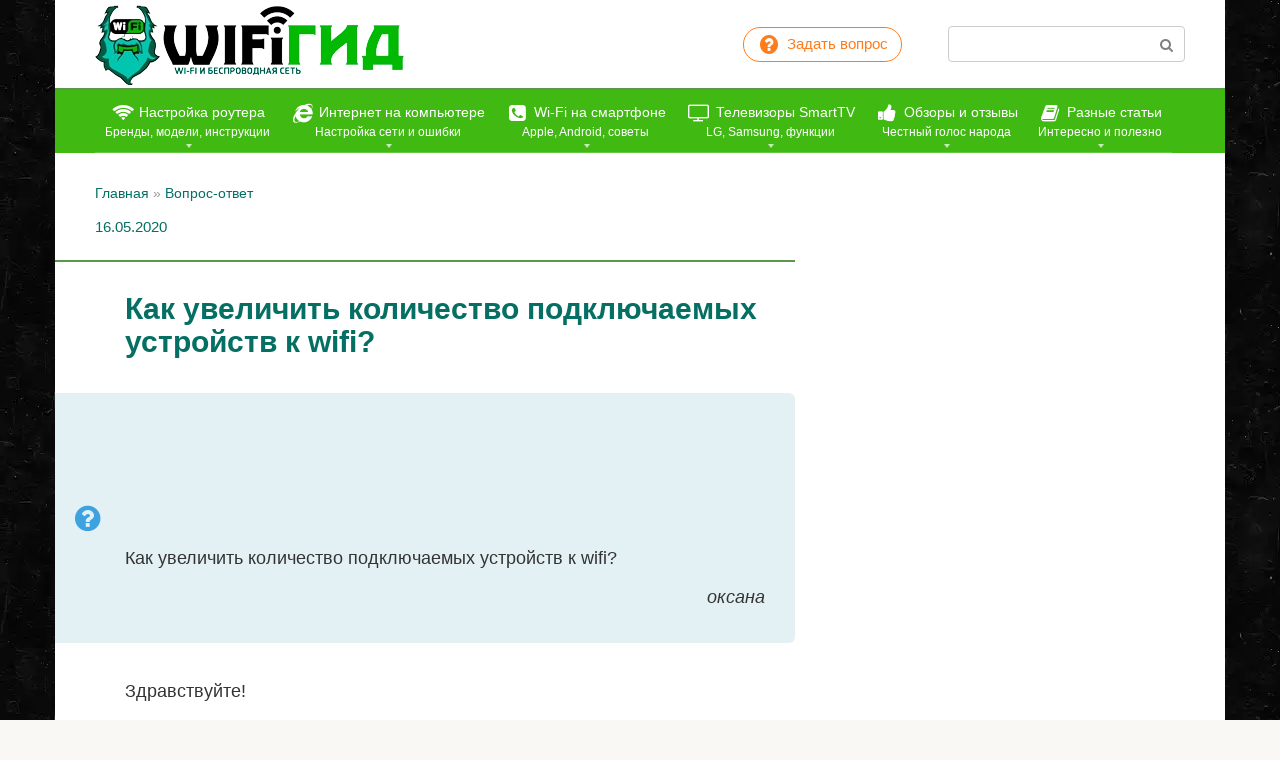

--- FILE ---
content_type: text/html; charset=UTF-8
request_url: https://wifigid.ru/vopros-otvet/kak-uvelichit-kolichestvo-podklyuchaemyh-ustrojstv-k-wifi
body_size: 38180
content:
<!DOCTYPE html><html lang="ru-RU"><head><meta charset="UTF-8"><meta name="viewport" content="width=device-width, initial-scale=1"><link rel="manifest" href="/superpwa-manifest-nginx.json"><meta name="theme-color" content="#40b912"><meta name='robots' content='index, follow, max-image-preview:large, max-snippet:-1, max-video-preview:-1' /><title>Как увеличить количество подключаемых устройств к wifi?</title><meta name="description" content="Как увеличить количество подключаемых устройств к wifi?" /><link rel="canonical" href="https://wifigid.ru/vopros-otvet/kak-uvelichit-kolichestvo-podklyuchaemyh-ustrojstv-k-wifi" /><meta property="og:locale" content="ru_RU" /><meta property="og:type" content="article" /><meta property="og:title" content="Как увеличить количество подключаемых устройств к wifi?" /><meta property="og:description" content="Как увеличить количество подключаемых устройств к wifi?" /><meta property="og:url" content="https://wifigid.ru/vopros-otvet/kak-uvelichit-kolichestvo-podklyuchaemyh-ustrojstv-k-wifi" /><meta property="og:site_name" content="WiFiGid" /><meta property="article:published_time" content="2020-05-16T03:55:02+00:00" /><meta property="og:image" content="https://wifigid.ru/wp-content/uploads/2022/04/mainpage.jpg" /><meta property="og:image:width" content="1350" /><meta property="og:image:height" content="679" /><meta property="og:image:type" content="image/jpeg" /><meta name="author" content="Ботан" /><meta name="twitter:card" content="summary_large_image" /><meta name="twitter:label1" content="Написано автором" /><meta name="twitter:data1" content="Ботан" />  <link rel="mask-icon" href="/safari-pinned-tab.svg" color="#40b912"><link rel="icon" type="image/png" sizes="16x16" href="/favicon-16x16.png"><meta name="msapplication-TileColor" content="#00a300"><link rel="prefetch" href="https://wifigid.ru/wp-content/themes/root/fonts/fontawesome-webfont.ttf" as="font" crossorigin><style type="text/css" id="custom-background-css">body.custom-background { background-image: url("https://wifigid.ru/wp-content/uploads/2025/09/bg-dark-4772.webp"); background-position: left top; background-size: auto; background-repeat: repeat; background-attachment: scroll; }</style><link rel="icon" href="https://wifigid.ru/wp-content/uploads/2018/10/cropped-favicon-32x32.png" sizes="32x32" /><link rel="icon" href="https://wifigid.ru/wp-content/uploads/2018/10/cropped-favicon-192x192.png" sizes="192x192" /><link rel="apple-touch-icon" href="https://wifigid.ru/wp-content/uploads/2018/10/cropped-favicon-180x180.png" /><meta name="msapplication-TileImage" content="https://wifigid.ru/wp-content/uploads/2018/10/cropped-favicon-270x270.png" /> <!--noptimize--><script data-noptimize="" data-wpfc-render="false">
/* <![CDATA[ */
window.fpm_settings = {"timer_text":"\u0417\u0430\u043a\u0440\u044b\u0442\u044c \u0447\u0435\u0440\u0435\u0437","lazyload":"false","threshold":"300","dublicate":"true","rtb":"false","sidebar":"true","selector":"footer","bottom":"10","ajaxUrl":"https:\/\/wifigid.ru\/wp-admin\/admin-ajax.php","ip_to_block":"https:\/\/wifigid.ru\/ip.html","get_ip":"https:\/\/wifigid.ru\/wp-content\/plugins\/flatpm-wp\/ip.php","speed":"300","overlay":"false","locale":"ru","key":"U2R1elQ1TzNENElVcTF6","role":"not_logged_in"};
/* ]]> */
</script>
<!--/noptimize--><!--noptimize-->
<noscript data-noptimize id="fpm_modul">
<style>
html{max-width:100vw}
.fpm-async:not([data-fpm-type="outgoing"]) + .fpm-async:not([data-fpm-type="outgoing"]){display:none}
[data-fpm-type]{background-color:transparent;transition:background-color .2s ease}
[data-fpm-type]{position:relative;overflow:hidden;border-radius:3px;z-index:0}
.fpm-cross{transition:box-shadow .2s ease;position:absolute;top:-0px;right:0;width:40px;height:40px;background:#000000;display:block;cursor:pointer;z-index:99;border:none;padding:0;min-width:0;min-height:0}
.fpm-cross:hover{box-shadow:0 0 0 50px rgba(0,0,0,.2) inset}
.fpm-cross:after,
.fpm-cross:before{transition:transform .3s ease;content:'';display:block;position:absolute;top:0;left:0;right:0;bottom:0;width:calc(40px / 2);height:3px;background:#ffffff;transform-origin:center;transform:rotate(45deg);margin:auto}
.fpm-cross:before{transform:rotate(-45deg)}
.fpm-cross:hover:after{transform:rotate(225deg)}
.fpm-cross:hover:before{transform:rotate(135deg)}
.fpm-timer{position:absolute;top:-0px;right:0;padding:0 15px;color:#ffffff;background:#000000;line-height:40px;height:40px;text-align:center;font-size:14px;z-index:99}
[data-fpm-type="outgoing"].center .fpm-timer,[data-fpm-type="outgoing"].center .fpm-cross{top:0!important}
.fpm-timer span{font-size:16px;font-weight:600}
[data-fpm-type="outgoing"]{transition:transform 300ms ease,opacity 300ms ease,min-width 0s;transition-delay:0s,0s,.3s;position:fixed;min-width:250px!important;z-index:9999;opacity:0;background:#ffffff;pointer-events:none;will-change:transform;overflow:visible;max-width:100vw}
[data-fpm-type="outgoing"]:after{content:'';position:absolute;top:0;left:0;right:0;bottom:0;z-index:1;pointer-events:all}
[data-fpm-type="outgoing"].fpm-show:after{pointer-events:none}


[data-fpm-type="outgoing"] *{max-width:none}

[data-fpm-type="outgoing"].left-top [id*="yandex_rtb_"],
[data-fpm-type="outgoing"].right-top [id*="yandex_rtb_"],
[data-fpm-type="outgoing"].left-center [id*="yandex_rtb_"],
[data-fpm-type="outgoing"].right-center [id*="yandex_rtb_"],
[data-fpm-type="outgoing"].left-bottom [id*="yandex_rtb_"],
[data-fpm-type="outgoing"].right-bottom [id*="yandex_rtb_"]{max-width:336px;min-width:160px}

[data-fpm-type].no-preloader:after,[data-fpm-type].no-preloader:before,
[data-fpm-type="outgoing"]:after,[data-fpm-type="outgoing"]:before{display:none}

[data-fpm-type="outgoing"].fpm-show{opacity:1;pointer-events:all;min-width:0!important}

[data-fpm-type="outgoing"].center{position:fixed;top:50%;left:50%;height:auto;z-index:-2;opacity:0;transform:translateX(-50%) translateY(-50%) scale(.6)}
[data-fpm-type="outgoing"].center.fpm-show{transform:translateX(-50%) translateY(-50%) scale(1);opacity:1}
[data-fpm-type="outgoing"].center.fpm-show{z-index:2000}

[data-fpm-type="outgoing"].left-top{top:0;left:0;transform:translateX(-100%)}
[data-fpm-type="outgoing"].top-center{top:0;left:50%;transform:translateX(-50%) translateY(-100%)}
[data-fpm-type="outgoing"].right-top{top:0;right:0;transform:translateX(100%)}
[data-fpm-type="outgoing"].left-center{top:50%;left:0;transform:translateX(-100%) translateY(-50%)}
[data-fpm-type="outgoing"].right-center{top:50%;right:0;transform:translateX(100%) translateY(-50%)}
[data-fpm-type="outgoing"].left-bottom{bottom:0;left:0;transform:translateX(-100%)}
[data-fpm-type="outgoing"].bottom-center{bottom:0;left:50%;transform:translateX(-50%) translateY(100%)}
[data-fpm-type="outgoing"].right-bottom{bottom:0;right:0;transform:translateX(100%)}
[data-fpm-type="outgoing"].fpm-show.left-center,
[data-fpm-type="outgoing"].fpm-show.right-center{transform:translateX(0) translateY(-50%)}
[data-fpm-type="outgoing"].fpm-show.top-center,
[data-fpm-type="outgoing"].fpm-show.bottom-center{transform:translateX(-50%) translateY(0)}
[data-fpm-type="outgoing"].fpm-show.left-top,
[data-fpm-type="outgoing"].fpm-show.right-top,
[data-fpm-type="outgoing"].fpm-show.left-bottom,
[data-fpm-type="outgoing"].fpm-show.right-bottom{transform:translateX(0)}

.fpm-overlay{position:fixed;width:100%;height:100%;pointer-events:none;top:0;left:0;z-index:1000;opacity:0;background:#0000008a;transition:all 300ms ease;-webkit-backdrop-filter:blur(0px);backdrop-filter:blur(0px)}
[data-fpm-type="outgoing"].center.fpm-show ~ .fpm-overlay{opacity:1;pointer-events:all}
.fpm-fixed{position:fixed;z-index:50}
.fpm-stop{position:relative;z-index:50}
.fpm-preroll{position:relative;overflow:hidden;display:block}
.fpm-preroll.hasIframe{padding-bottom:56.25%;height:0}
.fpm-preroll iframe{display:block;width:100%;height:100%;position:absolute}
.fpm-preroll_flex{display:flex;align-items:center;justify-content:center;position:absolute;top:0;left:0;right:0;bottom:0;background:rgba(0,0,0,.65);opacity:0;transition:opacity .35s ease;z-index:2}
.fpm-preroll_flex.fpm-show{opacity:1}
.fpm-preroll_flex.fpm-hide{pointer-events:none;z-index:-1}
.fpm-preroll_item{position:relative;max-width:calc(100% - 68px);max-height:100%;z-index:-1;pointer-events:none;cursor:default}
.fpm-preroll_flex.fpm-show .fpm-preroll_item{z-index:3;pointer-events:all}
.fpm-preroll_flex .fpm-timer,
.fpm-preroll_flex .fpm-cross{top:10px!important;right:10px!important}
.fpm-preroll_hover{position:absolute;top:0;left:0;right:0;bottom:0;width:100%;height:100%;z-index:2}
.fpm-preroll_flex:not(.fpm-show) .fpm-preroll_hover{cursor:pointer}
.fpm-hoverroll{position:relative;overflow:hidden;display:block}
.fpm-hoverroll_item{position:absolute;bottom:0;left:50%;margin:auto;transform:translateY(100%) translateX(-50%);transition:all 300ms ease;z-index:1000;max-height:100%}

.fpm-preroll_item [id*="yandex_rtb_"],
.fpm-hoverroll_item [id*="yandex_rtb_"]{min-width:160px}

.fpm-hoverroll:hover .fpm-hoverroll_item:not(.fpm-hide){transform:translateY(0) translateX(-50%)}
.fpm-slider{display:grid}
.fpm-slider > *{grid-area:1/1;margin:auto;opacity:0;transform:translateX(200px);transition:all 420ms ease;pointer-events:none;width:100%;z-index:0}
.fpm-slider > *.fpm-hide{transform:translateX(-100px)!important;opacity:0!important;z-index:0!important}
.fpm-slider > *.fpm-show{transform:translateX(0);pointer-events:all;opacity:1;z-index:1}
.fpm-slider .fpm-timeline{width:100%;height:2px;background:#f6f5ff;position:relative}
.fpm-slider .fpm-timeline:after{content:'';position:absolute;background:#d5ceff;height:100%;transition:all 300ms ease;width:0}
.fpm-slider > *.fpm-show .fpm-timeline:after{animation:timeline var(--duration) ease}
.fpm-slider > *:hover .fpm-timeline:after{animation:timeline-hover}
.fpm-slider > *:after{content:'';position:absolute;top:0;left:0;right:0;bottom:0;z-index:1;pointer-events:all}
.fpm-slider > *.fpm-show:after{pointer-events:none}
@keyframes timeline-hover{}
@keyframes timeline{0% {width:0}100% {width:100%}}
.fpm-interscroller-wrapper{position:relative;width:100%;max-width:100%;height:var(--height)}
.fpm-interscroller{position:absolute;top:0;left:0;width:100%;height:100%;clip:rect(0,auto,auto,0);background:var(--background)}
.fpm-interscroller + div{position:absolute;bottom:0;left:0;right:0;top:0;margin:auto;display:block;height:1px}
.fpm-interscroller-inner{position:fixed;top:50%;transform:translate(0,-50%);max-width:100%;display:flex;justify-content:center;align-items:center;width:var(--width)}
.fpm-interscroller-inner > div{min-width:100px;min-height:100px}
.fpm-interscroller-text{position:absolute;text-align:center;padding:10px;background:var(--background);color:var(--color);font-size:14px;z-index:1;line-height:1.4}
.fpm-interscroller-text.top{top:0;left:0;right:0}
.fpm-interscroller-text.bottom{bottom:0;left:0;right:0}
</style>
</noscript>
<!--/noptimize-->  <!--noptimize-->
<script data-noptimize="" data-wpfc-render="false">
/* <![CDATA[ */
fpm_settings.selector="true"===fpm_settings.sidebar?fpm_settings.selector:".fpm_end",!NodeList.prototype.forEach&&Array.prototype.forEach&&(NodeList.prototype.forEach=Array.prototype.forEach),window.yaContextCb=window.yaContextCb||[],window.fpm_shuffleArray=function(e){for(var t=e.length-1;0<t;t--){var n=Math.floor(Math.random()*(t+1)),r=e[t];e[t]=e[n],e[n]=r}return e},window.fpm_queryAll=function(t,e,n){try{n="true"===(n=n||"true");var r=!1;["!>","!","!^","!~","!+",":after(",":after-sibling(",":before(",":before-sibling(",":contains(",":icontains(",":starts-with(",":istarts-with(",":ends-with(",":iends-with(",":first(",":has(",":has-sibling("].forEach(function(e){t.includes(e)&&(r=!0)});var o=[];if(r){if(!e)return[];for(var i=document.evaluate(e,document,null,XPathResult.ORDERED_NODE_SNAPSHOT_TYPE,null),a=0,s=i.snapshotLength;a<s;a++)o.push(i.snapshotItem(a))}else o=Array.from(document.querySelectorAll(t));return n||(o=o.filter(function(e){return fpm_user.until_child.includes(e)})),o}catch(e){return fpm_user.debug&&console.log(e),[]}},window.fpm_debug=function(e,t){fpm_user.debug&&(t=t||"the reason is not established",console.log("%cID: "+e,"color: white; background: #ec5555"),console.log("URL: "+window.fpm_settings.ajaxUrl.replace("admin-ajax.php","")+"admin.php?page=fpm_blocks&id="+e),console.log("Reason: "+t),console.log("=".repeat(27)))},window.fpm_ipv6Normalize=function(e){var t=(e=e.toLowerCase()).split(/\:\:/g);if(2<t.length)return!1;var n=[];if(1===t.length){if(8!==(n=e.split(/\:/g)).length)return!1}else if(2===t.length){var e=t[0],t=t[1],r=e.split(/\:/g),o=t.split(/\:/g);for(i in r)n[i]=r[i];for(var i=o.length;0<i;--i)n[7-(o.length-i)]=o[i-1]}for(i=0;i<8;++i)void 0===n[i]&&(n[i]="0000"),n[i]=fpm_ipv6LeftPad(n[i],"0",4);return n.join(":")},window.fpm_ipv6LeftPad=function(e,t,n){n=t.repeat(n);return e.length<n.length&&(e=n.substring(0,n.length-e.length)+e),e},window.fpm_ipToInt=function(e){var t=[];return e.includes(":")?(fpm_ipv6Normalize(e).split(":").forEach(function(e){t.push(parseInt(e,16).toString(2).padStart(16,"0"))}),"function"==typeof window.BigInt&&BigInt(t.join(""),2)):(e.split(".").forEach(function(e){t.push(e.padStart(3,"0"))}),parseInt(t.join("")))},window.fpm_request_ip_api=function(){var e=new Promise(function(e,t){var n=new XMLHttpRequest;n.onreadystatechange=function(){n.readyState==XMLHttpRequest.DONE&&e(n.responseText)},n.open("GET","https://ip.mehanoid.pro/?lang="+fpm_settings.locale,!0),n.send()}),t=new Promise(function(e,t){var n=new XMLHttpRequest;n.onreadystatechange=function(){n.readyState==XMLHttpRequest.DONE&&(200==n.status?e(n.responseText):t({url:fpm_settings.ip_to_block,status:n.status,statusText:n.statusText}))},n.open("GET",fpm_settings.ip_to_block,!0),n.send()});Promise.all([e,t]).then(function(e){var t=JSON.parse(e[0]),n=e[1].split("\n").filter(Boolean);fpm_body.classList.remove("fpm_geo"),fpm_user.ccode=t.countryCode.toLowerCase(),fpm_user.country=t.country.toLowerCase(),fpm_user.city=t.city.toLowerCase(),fpm_user.isp=t.isp.toLowerCase(),fpm_setCookie("fpm_ccode",fpm_user.ccode),fpm_setCookie("fpm_country",fpm_user.country),fpm_setCookie("fpm_city",fpm_user.city),fpm_setCookie("fpm_isp",fpm_user.isp),fpm_user.ip="true",0<n.length?new Promise(function(e,t){var n=new XMLHttpRequest;n.onreadystatechange=function(){n.readyState==XMLHttpRequest.DONE&&(200==n.status?e(n.responseText):t({url:fpm_settings.get_ip,status:n.status,statusText:n.statusText}))},n.open("GET",fpm_settings.get_ip,!0),n.send()}).then(function(r){r=fpm_ipToInt(r),n.find(function(e){if(e.includes("-")){var t=e.split("-"),n=fpm_ipToInt(t[0].trim()),t=fpm_ipToInt(t[1].trim());if(r<=t&&n<=r)return fpm_user.ip="false",!0}else if(fpm_ipToInt(e.trim())==r)return fpm_user.ip="false",!0;return!1}),fpm_user.testcook&&fpm_setCookie("fpm_ip",fpm_user.ip),fpm_async_then("ip_api")}):(fpm_user.testcook&&fpm_setCookie("fpm_ip",fpm_user.ip),fpm_async_then("ip_api"))})},window.fpm_on=function(e,t,n,r,o){o=o||!1,e.addEventListener(t,function(e){for(var t=e.target;t&&t!==this;)t.matches(n)&&r.call(t,e),t=t.parentNode},{once:o})},window.fpm_contentsUnwrap=function(e){for(var t=e.parentNode;e.firstChild;)t.insertBefore(e.firstChild,e);t.removeChild(e)},window.fpm_wrap=function(e,t){e.parentNode.insertBefore(t,e),t.appendChild(e)},window.fpm_until=function(e,t,n,r){r=r||"nextElementSibling";var o=[];if(!e)return o;for(o.push(e),e=e[r];e&&(o.push(e),!e.matches(t));)e=(n&&e.matches(n),e[r]);return o},window.fpm_findSelector=function(e,t){var n=[];return t&&(e=e||[]).forEach(function(e){e.matches(t)&&n.push(e);e=e.querySelectorAll(t);e&&0<e.length&&(n=n.concat([...e]))}),n},window.fpm_toNodeList=function(e){var t=document.createDocumentFragment();return e.forEach(function(e){t.appendChild(e.cloneNode())}),t},window.fpm_jsonp=function(e,t){var n="jsonp_callback_"+Math.round(1e5*Math.random());window[n]=function(e){delete window[n],fpm_body.removeChild(r),t(e)};var r=document.createElement("script");r.src=e+(0<=e.indexOf("?")?"&":"?")+"callback="+n,fpm_body.appendChild(r)},window.flatPM_serialize=function(e,t){var n,r,o,i=[];for(n in e)e.hasOwnProperty(n)&&(r=t?t+"["+n+"]":n,o=e[n],i.push(null!==o&&"object"==typeof o?flatPM_serialize(o,r):encodeURIComponent(r)+"="+encodeURIComponent(o)));return i.join("&")},document.write=function(e){var t=document.createElement("div");document.currentScript.insertAdjacentElement("afterend",t),fpm_setHTML(t,e),fpm_stack_scripts.block||(fpm_stack_scripts.block=!0,fpm_setSCRIPT()),fpm_contentsUnwrap(t)},window.fpm_sticky=function(e,a,t){var s=e,l=null,d=t=t||0;function n(){if(null==l){for(var e=getComputedStyle(s,""),t="",n=0;n<e.length;n++)0!=e[n].indexOf("overflow")&&0!=e[n].indexOf("padding")&&0!=e[n].indexOf("border")&&0!=e[n].indexOf("outline")&&0!=e[n].indexOf("box-shadow")&&0!=e[n].indexOf("background")||(t+=e[n]+": "+e.getPropertyValue(e[n])+"; ");(l=document.createElement("div")).style.cssText=t+" box-sizing: border-box; width: "+s.offsetWidth+"px;",s.insertBefore(l,s.firstChild);for(var r=s.childNodes.length,n=1;n<r;n++)l.appendChild(s.childNodes[1]);s.style.padding="0",s.style.border="0"}s.style.height=l.getBoundingClientRect().height+"px";var o=s.getBoundingClientRect(),i=Math.round(o.top+l.getBoundingClientRect().height-a.getBoundingClientRect().bottom);o.top-d<=0?o.top-d<=i?(l.className=fpm_attr.stop,l.style.top=-i+"px"):(l.className=fpm_attr.fixed,l.style.top=d+"px"):(l.className="",l.style.top=""),window.addEventListener("resize",function(){s.children[0].style.width=getComputedStyle(s,"").width},!1)}window.addEventListener("scroll",n,!1),fpm_body.addEventListener("scroll",n,!1),n()},window.fpm_addDays=function(e,t){var n=60*e.getTimezoneOffset()*1e3,r=e.getTime(),e=new Date;return r+=864e5*t,e.setTime(r),n!=(t=60*e.getTimezoneOffset()*1e3)&&(r+=t-n,e.setTime(r)),e},window.fpm_adbDetect=function(){var e=document.createElement("div");e.id="yandex_rtb_",e.classList.add("adsbygoogle"),e.setAttribute("data-tag","flat_pm"),e.style="position:absolute;left:-9999px;top:-9999px",e.innerHTML="Adblock<br>detector",fpm_body.insertAdjacentElement("afterbegin",e);var t=document.querySelector('#yandex_rtb_.adsbygoogle[data-tag="flat_pm"]');if(!t)return!0;t=t.currentStyle||window.getComputedStyle(t,""),t=parseInt(t.height);return e.remove(),!(!isNaN(t)&&0!=t)},window.fpm_setCookie=function(e,t,n){var r,o=(n=n||{path:"/"}).expires;"number"==typeof o&&o&&((r=new Date).setTime(r.getTime()+1e3*o),o=n.expires=r),o&&o.toUTCString&&(n.expires=o.toUTCString());var i,a=e+"="+(t=encodeURIComponent(t));for(i in n){a+="; "+i;var s=n[i];!0!==s&&(a+="="+s)}document.cookie=a},window.fpm_getCookie=function(n){var e=document.cookie.split("; ").reduce(function(e,t){t=t.split("=");return t[0]===n?decodeURIComponent(t[1]):e},"");return""!=e?e:void 0},window.flatPM_testCookie=function(){var e="test_56445";try{return localStorage.setItem(e,e),localStorage.removeItem(e),!0}catch(e){return!1}},window.fpm_randomString=function(e){for(var t="",n="abcdefghijklmnopqrstuvwxyz",r=n.length,o=0;o<e;o++)t+=n.charAt(Math.floor(Math.random()*r));return t},window.fpm_randomProperty=function(e){e=Object.keys(e);return e[Math.floor(Math.random()*e.length)]},window.fpm_random=function(e,t){return Math.floor(Math.random()*(t-e+1))+e},window.flatPM_sanitizeUrlParams=function(e){return e&&["__proto__","constructor","prototype"].includes(e.toLowerCase())?e.toUpperCase():e},window.fpm_getUrlParams=function(e){var t={};e=e||window.location.href;e=(e=flatPM_sanitizeUrlParams(e))?e.split("?")[1]:window.location.search.slice(1);if(e)for(var n=(e=e.split("#")[0]).split("&"),r=0;r<n.length;r++){var o,i=n[r].split("="),a=i[0],s=void 0===i[1]||i[1],a=a.toLowerCase();"string"==typeof s&&(s=s.toLowerCase()),a.match(/\[(\d+)?\]$/)?(t[o=a.replace(/\[(\d+)?\]/,"")]||(t[o]=[]),a.match(/\[\d+\]$/)?(i=/\[(\d+)\]/.exec(a)[1],t[o][i]=s):t[o].push(s)):t[a]?(t[a]&&"string"==typeof t[a]&&(t[a]=[t[a]]),t[a].push(s)):t[a]=s}return t},window.fpm_dynamicInterval=function(e,t,n,r,o){t.autorefresh&&"0"!==t.autorefresh&&setTimeout(function(){e.innerHTML="",r<=++o&&(o=0),t=n[o],fpm_pre_setHTML(e,t.code),fpm_dynamicInterval(e,t,n,r,o)},1e3*t.autorefresh)},flatPM_testCookie()&&fpm_setCookie("fpm_visit",(parseInt(fpm_getCookie("fpm_visit"))||0)+1),window.fpm_stack_scripts={scripts:[],block:!1},window.fpm_base64test=/^([0-9a-zA-Z+/]{4})*(([0-9a-zA-Z+/]{2}==)|([0-9a-zA-Z+/]{3}=))?$/,window.fpm_then={ip_api:[],load:[]},window.fpm_titles="h1,h2,h3,h4,h5,h6",window.fpm_date=new Date,window.fpm_dateYear=fpm_date.getFullYear(),window.fpm_dateMonth=2==(fpm_date.getMonth()+1+"").length?fpm_date.getMonth()+1:"0"+(fpm_date.getMonth()+1),window.fpm_dateWeek=0===fpm_date.getDay()?6:fpm_date.getDay()-1,window.fpm_dateUTCWeek=0===fpm_date.getUTCDay()?6:fpm_date.getUTCDay()-1,window.fpm_dateDay=2==(fpm_date.getDate()+"").length?fpm_date.getDate():"0"+fpm_date.getDate(),window.fpm_dateHours=2==(fpm_date.getHours()+"").length?fpm_date.getHours():"0"+fpm_date.getHours(),window.fpm_dateUTCHours=fpm_date.getUTCHours(),window.fpm_dateMinutes=2==(fpm_date.getMinutes()+"").length?fpm_date.getMinutes():"0"+fpm_date.getMinutes(),window.fpm_increment={};var prop,fpm_modul=fpm_queryAll("noscript#fpm_modul"),fpm_modul_text="";for(prop in 0<fpm_modul.length&&(fpm_modul_text=fpm_modul[0].outerText,fpm_modul[0].remove()),window.fpm_attr={id:"",type:"",inner:"",status:"",async:"",modal:"",overlay:"",timer:"",cross:"",close_event:"",out:"",fixed:"",stop:"",preroll:"",hoverroll:"",show:"",hide:"",done:"",slider:"",timeline:"",interscroller:""},fpm_modul_text=(fpm_modul_text=fpm_modul_text.replace("<style>","")).replace("</style>",""),fpm_attr){fpm_attr[prop]=fpm_randomString(10);var regex=new RegExp("fpm-"+prop,"g"),fpm_modul_text=fpm_modul_text.replace(regex,fpm_attr[prop])}document.head.insertAdjacentHTML("beforeend","<style>"+fpm_modul_text+"</style>"),window.fpm_user={init:function(){window.fpm_body=window.fpm_body||document.querySelector("body"),this.fpm_end=document.querySelectorAll(".fpm_end"),this.fpm_end=this.fpm_end[this.fpm_end.length-1],this.fpm_start=document.querySelector(".fpm_start"),this.testcook=flatPM_testCookie(),this.browser=this.searchString(this.dataBrowser)||!1,this.os=this.searchString(this.dataOS)||!1,this.referer=this.cookieReferer(),this.winwidth=window.innerWidth,this.date=fpm_dateYear+"-"+fpm_dateMonth+"-"+fpm_dateDay,this.time=fpm_dateHours+":"+fpm_dateMinutes,this.adb=fpm_adbDetect(),this.until=fpm_until(this.fpm_start,".fpm_end"),this.textlen=this.until.map(function(e){return e.outerText}).join().replace(/(\s)+/g,"").length,this.titlelen=fpm_toNodeList(this.until).querySelectorAll(fpm_titles).length,this.country=this.cookieData("country").toLowerCase(),this.city=this.cookieData("city").toLowerCase(),this.ccode=this.cookieData("ccode").toLowerCase(),this.isp=this.cookieData("isp").toLowerCase(),this.ip=this.cookieData("ip").toLowerCase(),this.agent=navigator.userAgent,this.language=navigator.languages&&navigator.languages.length?navigator.languages[0]:navigator.userLanguage||navigator.language,this.until_child=this.until.map(function(e){return[e,Array.from(e.querySelectorAll("*"))]}).flat(1/0),this.debug=fpm_getUrlParams()["fpm-debug"],this.color_scheme=window.matchMedia&&window.matchMedia("(prefers-color-scheme: dark)").matches?"dark":"light"},cookieReferer:function(){return parent!==window?"///:iframe":fpm_user.testcook?(void 0===fpm_getCookie("fpm_referer")&&fpm_setCookie("fpm_referer",""!=document.referrer?document.referrer:"///:direct"),fpm_getCookie("fpm_referer")):""!=document.referrer?document.referrer:"///:direct"},cookieData:function(e){return fpm_user.testcook&&void 0!==fpm_getCookie("fpm_"+e)?fpm_getCookie("fpm_"+e):""},searchString:function(e){for(var t=e.length,n=0;n<t;n++){var r=e[n].str;if(r&&e[n].subStr.test(r))return e[n].id}},dataBrowser:[{str:navigator.userAgent,subStr:/YaBrowser/,id:"YaBrowser"},{str:navigator.vendor,subStr:/Apple/,id:"Safari"},{str:navigator.userAgent,subStr:/OPR/,id:"Opera"},{str:navigator.userAgent,subStr:/Firefox/,id:"Firefox"},{str:navigator.userAgent,subStr:/Edge/,id:"Edge"},{str:navigator.userAgent,subStr:/Chrome/,id:"Chrome"}],dataOS:[{str:navigator.platform,subStr:/Win/,id:"Windows"},{str:navigator.platform,subStr:/Mac/,id:"Mac"},{str:navigator.platform,subStr:/(iPhone|iPad|iPod)/,id:"iPhone"},{str:navigator.platform,subStr:/Linux/,id:"Linux"}]},window.fpm_offsetTop_with_exeptions=function(r,o){return r=r||"",o=o||"",window.exeptions_offsetTop=window.exeptions_offsetTop||[],window.exeptions_offsetTop[r]||(window.exeptions_offsetTop[r]=fpm_user.until.map(function(e){var t=Array.from(e.querySelectorAll("*")),n=[];return""!=r&&(n=fpm_queryAll(r,o,"false"),t=t.filter(function(e){return!n.includes(e)})),[e,t]}).flat(1/0).map(function(e){return{el:e,offset:Math.round(e.getBoundingClientRect().top-fpm_user.fpm_start.getBoundingClientRect().top)}}),window.exeptions_offsetTop[r])},window.fpm_textLength_with_exeptions=function(i,a){if(i=i||"",a=a||"",window.exeptions_textLength=window.exeptions_textLength||[],window.exeptions_textLength[i])return window.exeptions_textLength[i];var s=0;return window.exeptions_textLength[i]=fpm_user.until.map(function(e){if("SCRIPT"==e.tagName)return[];var t=Array.from(e.querySelectorAll("*")),n=[];""!=i&&(n=fpm_queryAll(i,a,"false"),t=t.filter(function(e){return!n.includes(e)}));var r=0,o=e.outerText.replace(/(\s)+/g,"").length;return 0<t.length&&t.forEach(function(e){var t;void 0!==e.outerText&&"SCRIPT"!=e.tagName&&(t=e.outerText.replace(/(\s)+/g,"").length,r+=t,s+=t),e.fpm_textLength=s}),s+=o-r,e.fpm_textLength=s,[e,t]}).flat(1/0),window.exeptions_textLength[i]},void 0!==fpm_getUrlParams().utm_referrer&&(fpm_setCookie("fpm_referer",fpm_getUrlParams().utm_referrer),fpm_user.referer=fpm_getUrlParams().utm_referrer),window.fpm_async_then=function(e){var t=fpm_then[e].length;if(0!=t)for(var n=0;n<t;n++){var r=fpm_then[e][n];fpm_next(r)}else fpm_then[e]=[]},window.flatPM_persentWrapper=function(e,n,t){var r=0,o=!1;return e.forEach(function(e){var t=e.outerText.replace(/(\s)+/g,"");r<n&&(r+=t.length,o=e)}),o},window.fpm_textLength_between=function(e,t,n){var r=e,o=0,i=e.outerText.length,a="data-"+fpm_attr.id;(n=n||!1)&&(o=e.outerText.length,i=0);e:do{for(var s=e;null!==s.previousElementSibling;){if((s=s.previousElementSibling).hasAttribute(a))break e;if(s.previousElementSibling===fpm_user.fpm_start){o=1e8;break e}if(0<(l=s.querySelectorAll("[data-"+fpm_attr.id+"]")).length){l=l[l.length-1];do{for(;null!==l.nextElementSibling;)o+=(l=l.nextElementSibling).outerText.length}while((l=l.parentNode)!==s);break}if(t<=(o+=s.outerText.length))break e}}while(e=e.parentNode,e!==fpm_user.fpm_start.parentNode);e=r;e:do{for(var l,s=e;null!==s.nextElementSibling;){if((s=s.nextElementSibling).hasAttribute(a))break e;if(s.nextElementSibling===fpm_user.fpm_end){i=1e8;break e}if(0<(l=s.querySelectorAll("[data-"+fpm_attr.id+"]")).length){l=l[0];do{for(;null!==l.previousElementSibling;)i+=(l=l.previousElementSibling).outerText.length}while((l=l.parentNode)!==s);break}if(t<=(i+=s.outerText.length))break e}}while(e=e.parentNode,e!==fpm_user.fpm_start.parentNode);return t<=o&&t<=i},window.fpm_interscroller_resize=function(){document.querySelectorAll("."+fpm_attr.interscroller+"-inner").forEach(function(e){e.style.setProperty("--width",e.parentNode.getBoundingClientRect().width+"px")})},window.addEventListener("resize",fpm_interscroller_resize),window.fpm_getScrollbarWidth=function(){var e=document.createElement("div");e.style.visibility="hidden",e.style.overflow="scroll",e.style.msOverflowStyle="scrollbar",document.body.appendChild(e);var t=document.createElement("div");e.appendChild(t);t=e.offsetWidth-t.offsetWidth;return e.parentNode.removeChild(e),t},window.fpm_interscrollerObserver=function(e,t){t=t||3;var n,r=parseInt(window.getComputedStyle(document.body,null).getPropertyValue("padding-right")),o=e.querySelectorAll("span.timer");function i(){return 85<100/window.innerHeight*e.getBoundingClientRect().height?e.getBoundingClientRect().bottom-document.querySelector("html").getBoundingClientRect().top-window.innerHeight:e.getBoundingClientRect().bottom-document.querySelector("html").getBoundingClientRect().top+(window.innerHeight-e.getBoundingClientRect().height)/2-window.innerHeight}document.body.style.overflow="hidden",document.body.style.paddingRight=r+fpm_getScrollbarWidth()+"px",window.scrollTo({top:i(),left:0,behavior:"smooth"}),n=setInterval(function(){window.scrollTo({top:i(),left:0,behavior:"smooth"})},100);var a=setInterval(function(){t--,o.forEach(function(e){e.innerHTML=t}),t<=0&&(document.body.style.overflow="auto",document.body.style.paddingRight=r+"px",o.forEach(function(e){e.remove()}),clearInterval(n),clearInterval(a))},1e3)},window.fpm_render_pixel_ads=function(e,t){t.xpath=t.xpath||"";var n,r,o,i,a=fpm_user.fpm_end.getBoundingClientRect().top-fpm_user.fpm_start.getBoundingClientRect().top,s=fpm_offsetTop_with_exeptions(t.exclude,t.xpath);if((t.n=t.n&&0!=t.n?t.n:1,["percent_once","px_once","center"].includes(t.type)&&("percent_once"===t.type&&(r=Math.round(window.innerHeight/100*t.n)),"px_once"===t.type&&(r=+t.n),"center"===t.type&&(r=a/2),r<(i=200+a)&&(f=[...s].sort((e,t)=>Math.abs(r-e.offset)-Math.abs(r-t.offset)),o=s.find(function(e){return e.offset===f[0].offset}).el,t.m?(t.m=+t.m,fpm_textLength_between(o,t.m)&&o.insertAdjacentElement("beforebegin",e)):o.insertAdjacentElement("beforebegin",e))),["percent_iterable","px_iterable"].includes(t.type))&&("percent_iterable"===t.type&&(r=Math.round(window.innerHeight/100*t.n),n=t.start?Math.round(window.innerHeight/100*t.start):r),"px_iterable"===t.type&&(r=+t.n,n=t.start?+t.start:r),r<(i=200+a))){var l=i;t.max&&(l=Math.min(i,r*t.max+n));for(var d=n;d<l;){var f=[...s].sort((e,t)=>Math.abs(d-e.offset)-Math.abs(d-t.offset));o=s.find(function(e){return e.offset===f[0].offset}).el,t.m?(t.m=+t.m,fpm_textLength_between(o,t.m)&&o.insertAdjacentElement("beforebegin",e.cloneNode())):o.insertAdjacentElement("beforebegin",e.cloneNode()),d+=r}}},window.fpm_cross_timer=function(t,n,r){var e,o=null!==r.querySelector("."+fpm_attr.cross),i=null!==r.querySelector("."+fpm_attr.timer);"true"===n.cross&&((e=document.createElement("div")).classList.add(fpm_attr.cross),e.addEventListener("click",function(e){e.preventDefault(),fpm_close_event(t,n,r),r.classList.add(fpm_attr.hide),fpm_setCookie("fpm_outgoing_"+t.id,"true")})),n.timeout=parseInt(n.timeout)||0;var a,s,l,d=n.cross_offset&&"true"===n.cross_offset?r.firstChild:r;"true"===n.timer&&0<n.timeout?((a=document.createElement("div")).classList.add(fpm_attr.timer),a.innerHTML=fpm_settings.timer_text+" <span>"+n.timeout+"</span>",s=a.querySelector("span"),i||d.appendChild(a),l=setInterval(function(){s.innerHTML=--n.timeout,n.timeout<=0&&(clearInterval(l),a.remove(),"true"===n.cross?o||d.appendChild(e):(fpm_close_event(t,n,r),r.classList.add(fpm_attr.hide)))},1e3)):"true"!==n.cross||o||d.appendChild(e)},window.fpm_close_event=function(e,t,n){n.classList.remove(fpm_attr.show),n.classList.contains("center")||setTimeout(function(){n.remove()},+fpm_settings.speed+100),t.again&&"true"===t.again&&(window.fpm_outgoing_counter=window.fpm_outgoing_counter||[],window.fpm_outgoing_counter[e.id]=window.fpm_outgoing_counter[e.id]||0,(!t.count||window.fpm_outgoing_counter[e.id]<t.count)&&setTimeout(function(){delete e.view.pixels,delete e.view.symbols,delete e.view.once,delete e.view.iterable,delete e.view.preroll,delete e.view.hoverroll,fpm_setWrap(e,!0),fpm_next(e)},t.interval?1e3*t.interval:0),window.fpm_outgoing_counter[e.id]++)},window.fpm_setWrap=function(a,e){e=e||!1;try{if(!e){var t,n,r=[],o=a.html.block,i=0,s=[];for(t in o)if((!o[t].minwidth||o[t].minwidth<=fpm_user.winwidth)&&(!o[t].maxwidth||o[t].maxwidth>=fpm_user.winwidth)){o[t].abgroup||(o[t].abgroup="0"),r[o[t].abgroup]||(r[o[t].abgroup]=[]);var l,d=fpm_user.adb&&(""!==o[t].adb.code||"true"!==fpm_settings.dublicate&&"footer"!==a.id&&"header"!==a.id)?o[t].adb:o[t].html;for(l in fpm_base64test.test(d.code)&&(d.code=decodeURIComponent(escape(atob(d.code)))),d.code=d.code.trim(),fpm_attr){var f=new RegExp("fpm-"+l,"g");fpm_modul_text=fpm_modul_text.replace(f,fpm_attr[l])}d.code&&r[o[t].abgroup].push(d)}for(n in r)0==r[n].length&&delete r[n];if(0==Object.keys(r).length)return void fpm_debug(a.id,"screen resolution");for(n in delete a.html.block,r)if("0"===n)for(var p in r[n])r[n][p].minheight&&(i+=+r[n][p].minheight);else s[n]=fpm_randomProperty(r[n]),i+=+r[n][s[n]].minheight;a.html.groups=r,a.html.start=s}var m=document.createElement("div");(a.user.geo||a.user.ip||a.user.isp)&&m.classList.add(fpm_attr.async),m.setAttribute("data-"+fpm_attr.id,a.id),m.setAttribute("data-"+fpm_attr.status,"processing"),m.style.minHeight=i+"px";var c=a.view.pixels;c&&null!==fpm_user.fpm_end&&null!==fpm_user.fpm_start&&((x=m.cloneNode()).setAttribute("data-"+fpm_attr.type,"pixels"),"processing"==document.readyState?document.addEventListener("load",function(){fpm_then.load.push(a),fpm_render_pixel_ads(x,c),fpm_async_then("load")}):fpm_render_pixel_ads(x,c));var u=a.view.symbols;if(u&&null!==fpm_user.fpm_end&&null!==fpm_user.fpm_start){(x=m.cloneNode()).setAttribute("data-"+fpm_attr.type,"symbols"),u.xpath=u.xpath||"";var _,h,g=fpm_textLength_with_exeptions(u.exclude,u.xpath);if(u.n=u.n&&0!=u.n?u.n:1,["percent_once","symbol_once","center"].includes(u.type)&&("percent_once"===u.type&&(_=Math.round(fpm_user.textlen/100*u.n)),"symbol_once"===u.type&&(_=+u.n),"center"===u.type&&(_=fpm_user.textlen/2),w=fpm_user.textlen+100,_<w?(y=[...g].sort((e,t)=>Math.abs(_-e.fpm_textLength)-Math.abs(_-t.fpm_textLength)),h=g.find(function(e){return e.fpm_textLength===y[0].fpm_textLength}),u.m?(u.m=+u.m,fpm_textLength_between(h,u.m,!0)&&h.insertAdjacentElement("afterend",x)):h.insertAdjacentElement("afterend",x)):fpm_debug(a.id,"symbols offset")),["percent_iterable","symbol_iterable"].includes(u.type)){"percent_iterable"===u.type&&(_=Math.round(fpm_user.textlen/100*u.n),s=u.start?Math.round(fpm_user.textlen/100*u.start):_),"symbol_iterable"===u.type&&(_=+u.n,s=u.start?+u.start:_);var w=fpm_user.textlen+100;if(_<w){var v=w;u.max&&(v=Math.min(w,_*u.max+s));for(var b=s;b<v;){var y=[...g].sort((e,t)=>Math.abs(b-e.fpm_textLength)-Math.abs(b-t.fpm_textLength));h=g.find(function(e){return e.fpm_textLength===y[0].fpm_textLength}),u.m?(u.m=+u.m,fpm_textLength_between(h,u.m,!0)&&h.insertAdjacentElement("afterend",x.cloneNode())):h.insertAdjacentElement("afterend",x.cloneNode()),b+=_}}else fpm_debug(a.id,"symbols offset")}}w=a.view.once;w&&((x=m.cloneNode()).setAttribute("data-"+fpm_attr.type,"once"),C=fpm_queryAll(w.selector,w.xpath,w.document),w.n=+w.n||1,C.length>=w.n?("bottom"===w.derection&&C.reverse(),E="beforebegin","prepend"===w.insert_type&&(E="afterbegin"),"append"===w.insert_type&&(E="beforeend"),"after"===w.insert_type&&(E="afterend"),C[w.n-1].insertAdjacentElement(E,x)):fpm_debug(a.id,"once can't find element"));var x,L=a.view.iterable;if(L){(x=m.cloneNode()).setAttribute("data-"+fpm_attr.type,"iterable");var C=fpm_queryAll(L.selector,L.xpath,L.document);if(L.n=+L.n||1,L.start=+L.start||L.n,C.length>=L.n+L.start-1){"bottom"===L.derection&&C.reverse();var E="beforebegin";"prepend"===L.insert_type&&(E="afterbegin"),"append"===L.insert_type&&(E="beforeend"),"after"===L.insert_type&&(E="afterend");v=C.length;L.max&&(v=Math.min(C.length,L.n*L.max+L.start-L.n));for(b=L.start-1;b<v;b++)(b+1-L.start+L.n)%L.n==0&&C[b].insertAdjacentElement(E,x.cloneNode())}else fpm_debug(a.id,"iterable can't find element")}var T=a.view.outgoing;T&&("true"===T.cookie||"true"!==fpm_getCookie("fpm_outgoing_"+a.id)?((N=m.cloneNode()).setAttribute("data-"+fpm_attr.type,"outgoing"),N.classList.add(T.side),"sec"==T.type&&(S=function(){"true"===T.close&&(document.removeEventListener("visibilitychange",H),fpm_body.removeEventListener("mouseleave",H)),N.classList.add(fpm_attr.show),fpm_cross_timer(a,{...T},N),T.hide&&setTimeout(function(){fpm_close_event(a,T,N)},1e3*T.hide)},I=setTimeout(function(){S()},1e3*T.show)),["px","vh","%"].includes(T.type)&&(O=function(){("px"===T.type&&window.pageYOffset>T.show||"vh"===T.type&&window.pageYOffset>Math.round(window.innerHeight/100*T.show)||"%"===T.type&&window.pageYOffset>Math.round((fpm_body.scrollHeight-window.innerHeight)/100*T.show))&&P()},document.addEventListener("scroll",O)),"true"===T.close&&(H=function(e){("visibilitychange"===e.type&&document.hidden||"mouseleave"===e.type)&&(document.removeEventListener("visibilitychange",H),fpm_body.removeEventListener("mouseleave",H),"sec"==T.type&&(clearTimeout(I),S()),"px"==T.type&&P())},document.addEventListener("visibilitychange",H),fpm_body.addEventListener("mouseleave",H)),"true"===T.action&&T.selector&&fpm_on(fpm_body,"click",T.selector,function(e){"true"===T.close&&(document.removeEventListener("visibilitychange",H),fpm_body.removeEventListener("mouseleave",H)),"sec"==T.type&&(clearTimeout(I),S()),"px"==T.type&&P()}),fpm_body.insertAdjacentElement("afterbegin",N)):fpm_debug(a.id,"outgoing already displayed for this user"));var k=a.view.preroll;k&&(0<(A=fpm_queryAll(k.selector,k.xpath,"true")).length?A.forEach(function(e){var t,n,r,o,i;e.classList.contains(fpm_attr.done)||(e.classList.add(fpm_attr.done),t=document.createElement("span"),n=t.cloneNode(),r=t.cloneNode(),o=t.cloneNode(),t.classList.add(fpm_attr.preroll),(e.matches("iframe")||0<e.querySelectorAll("iframe").length)&&t.classList.add("hasIframe"),fpm_wrap(e,t),n.classList.add(fpm_attr.preroll+"_flex"),r.classList.add(fpm_attr.preroll+"_item"),o.classList.add(fpm_attr.preroll+"_hover"),r.appendChild(m.cloneNode()),n.appendChild(r),n.appendChild(o),t.appendChild(n),i=function(e){e.preventDefault(),fpm_cross_timer(a,{...k},n),n.classList.add(fpm_attr.show),o.removeEventListener("click",i),"true"===k.once&&document.querySelectorAll("."+fpm_attr.preroll+"_flex:not(."+fpm_attr.show+")").forEach(function(e){e.remove()})},o.addEventListener("click",i))}):fpm_debug(a.id,"preroll can't find element"));var M=a.view.hoverroll;M&&(0<(A=fpm_queryAll(M.selector,M.xpath,"true")).length?A.forEach(function(e){var t,n;e.classList.contains(fpm_attr.done)||(e.classList.add(fpm_attr.done),n=(t=document.createElement("span")).cloneNode(),t.classList.add(fpm_attr.hoverroll),fpm_wrap(e,t),n.classList.add(fpm_attr.hoverroll+"_item"),n.appendChild(m.cloneNode()),t.appendChild(n),"true"===M.cross&&fpm_cross_timer(a,{...M},n))}):fpm_debug(a.id,"hoverroll can't find element")),document.querySelectorAll(".fpm-short-"+a.id).forEach(function(e){var t=m.cloneNode();t.setAttribute("data-"+fpm_attr.type,"shortcode"),e.insertAdjacentElement("beforebegin",t),e.remove()})}catch(e){console.warn(e)}var A,S,I,O,H,N;function P(){var e;document.removeEventListener("scroll",O),"true"===T.close&&(document.removeEventListener("visibilitychange",H),fpm_body.removeEventListener("mouseleave",H)),N.classList.add(fpm_attr.show),fpm_cross_timer(a,{...T},N),T.hide&&(e=function(){window.pageYOffset>T.hide&&(fpm_close_event(a,T,N),document.removeEventListener("scroll",e))},document.addEventListener("scroll",e))}},window.fpm_afterObserver=function(i,a){var s,e=a.getAttribute("data-"+fpm_attr.type),t=getComputedStyle(a,"").minHeight,l=!1;for(s in i.groups){var d=i.groups[s];if("0"===s)for(var n in d)!function(){var e=d[n],t=document.createElement("div");t.classList.add(fpm_attr.inner),a.insertAdjacentElement("beforeend",t),e.timeout||e.autorefresh?(l=!0,setTimeout(function(){fpm_pre_setHTML(t,e.code),e.autorefresh&&"0"!==e.autorefresh&&setInterval(function(){t.innerHTML="",fpm_pre_setHTML(t,e.code)},1e3*e.autorefresh)},e.timeout?1e3*e.timeout:0)):(fpm_pre_setHTML(t,e.code),fpm_contentsUnwrap(t))}();else!function(){var e=+i.start[s],t=d,n=t.length,r=t[e],o=document.createElement("div");r.timeout&&r.timeout,o.classList.add(fpm_attr.inner),a.insertAdjacentElement("beforeend",o),r.timeout||r.autorefresh?(l=!0,setTimeout(function(){fpm_pre_setHTML(o,r.code),fpm_dynamicInterval(o,r,t,n,e)},r.timeout?1e3*r.timeout:0)):(fpm_pre_setHTML(o,r.code),fpm_contentsUnwrap(o))}()}!l&&["pixels","symbols","once","iterable"].includes(e)&&"0px"==t&&fpm_contentsUnwrap(a)},window.fpm_next=function(e){var t=fpm_queryAll("[data-"+fpm_attr.id+'="'+e.id+'"][data-'+fpm_attr.status+'="processing"]');if(0!==t.length)try{if(e.user.ip&&"false"===fpm_user.ip)return t.forEach(function(e){e.remove()}),void fpm_debug(e.id,"ip");var n=e.user.isp;if(n&&(n.allow=n.allow.filter(Boolean))&&(n.disallow=n.disallow.filter(Boolean))&&(0<n.allow.length&&-1==n.allow.findIndex(function(e){return-1!=fpm_user.isp.indexOf(e)})||0<n.disallow.length&&-1!=n.disallow.findIndex(function(e){return-1!=fpm_user.isp.indexOf(e)})))return t.forEach(function(e){e.remove()}),void fpm_debug(e.id,"isp");n=e.user.geo;if(n&&(n.country.allow=n.country.allow.filter(Boolean))&&(n.country.disallow=n.country.disallow.filter(Boolean))&&(n.city.allow=n.city.allow.filter(Boolean))&&(n.city.disallow=n.city.disallow.filter(Boolean))&&(0<n.country.allow.length&&-1==n.country.allow.indexOf(fpm_user.country)&&-1==n.country.allow.indexOf(fpm_user.ccode)||0<n.country.disallow.length&&(-1!=n.country.disallow.indexOf(fpm_user.country)||-1!=n.country.disallow.indexOf(fpm_user.ccode))||0<n.city.allow.length&&-1==n.city.allow.indexOf(fpm_user.city)||0<n.city.disallow.length&&-1!=n.city.disallow.indexOf(fpm_user.city)))return t.forEach(function(e){e.remove()}),void fpm_debug(e.id,"geo");var r=e.html;t.forEach(function(t){var n;"true"===e.lazy&&"IntersectionObserver"in window&&"true"===fpm_settings.lazyload?(n=new IntersectionObserver(function(e){e.forEach(function(e){e.isIntersecting&&(fpm_afterObserver(r,t),n.unobserve(e.target))})},{rootMargin:(fpm_settings.threshold||300)+"px 0px"})).observe(t):fpm_afterObserver(r,t)})}catch(e){console.warn(e)}},window.fpm_start=function(t){t=t||"false",fpm_user.init(),window.exeptions=[];var e=[];"true"===t?(e=fpm_arr.filter(function(e){return e.fast===t}),fpm_arr=fpm_arr.filter(function(e){return e.fast!==t})):(e=fpm_arr,fpm_arr=[],fpm_user.debug||console.log("Flat PM Debug-Mode: "+window.location.href+"?fpm-debug"));var n={},r=[];for(e.forEach(function(e,t){e.abgroup&&(n[e.abgroup]=n[e.abgroup]||[],n[e.abgroup].push({index:t})),e.folder&&-1===r.indexOf(e.folder)&&r.push(e.folder)}),Object.keys(n).forEach(function(e){n[e]=n[e][Math.floor(Math.random()*n[e].length)].index}),e=e.filter(function(e,t){return!e.abgroup||void 0===n[e.abgroup]||n[e.abgroup]===t}),0!==r.length&&(window.fpm_randFolder=window.fpm_randFolder||r[Math.floor(Math.random()*r.length)],e=e.filter(function(e){return!e.folder||e.folder===window.fpm_randFolder}));0<e.length;){var o=e.shift(),i=!1;fpm_user.debug&&console.log(o);var a=o.content.restriction;if(a&&(a.content_less&&a.content_less>fpm_user.textlen||a.content_more&&a.content_more<fpm_user.textlen||a.title_less&&a.title_less>fpm_user.titlelen||a.title_more&&a.title_more<fpm_user.titlelen))fpm_debug(o.id,"content");else{var s=o.user.time;if(s){var l=new Date(fpm_user.date+"T"+s.from+":00"),d=new Date(fpm_user.date+"T"+s.to+":00"),f=new Date(fpm_user.date+"T12:00:00"),p=new Date(fpm_user.date+"T"+fpm_user.time+":00");if(d<l&&d<f&&(d=fpm_addDays(d,1)),d<l&&f<d&&(l=fpm_addDays(l,-1)),p<l||d<p){fpm_debug(o.id,"time");continue}}a=o.user.date;if(a){l=new Date(a.from.split("-").reverse().join("-")+"T00:00:00"),d=new Date(a.to.split("-").reverse().join("-")+"T00:00:00");if((p=new Date(fpm_user.date+"T00:00:00"))<l||d<p){fpm_debug(o.id,"date");continue}}s=o.user.schedule;if(s)if(!JSON.parse(s.value).map(function(e){return("0".repeat(24)+parseInt(e,16).toString(2)).substr(-24).split("").map(function(e){return parseInt(e,10)})})[fpm_dateUTCWeek][fpm_dateUTCHours]){fpm_debug(o.id,"schedule");continue}f=o.user["color-scheme"];if(f&&(0<f.allow.length&&-1==f.allow.indexOf(fpm_user.color_scheme.toLowerCase())||0<f.disallow.length&&-1!=f.disallow.indexOf(fpm_user.color_scheme.toLowerCase())))fpm_debug(o.id,"Color-scheme");else{a=o.user.os;if(a&&(0<a.allow.length&&-1==a.allow.indexOf(fpm_user.os.toLowerCase())||0<a.disallow.length&&-1!=a.disallow.indexOf(fpm_user.os.toLowerCase())))fpm_debug(o.id,"OS");else{s=o.user.cookies;if(s){var m=!1;if(s.allow){if(!fpm_user.testcook)continue;s.allow.forEach(function(e){var t=(e.includes(">")?">":e.includes("<")&&"<")||e.includes("*")&&"*"||"=",n=e.split(t,2),e=n[0].trim(),n=n[1].trim()||!1,r=fpm_getCookie(e);if(!(m=!0)!==n){if(n.split("|").forEach(function(e){if(e=e.trim(),">"===t&&r&&r>parseInt(e)||"<"===t&&r&&r<parseInt(e)||"*"===t&&r&&r.includes(e)||"="===t&&r&&r==e)return m=!1}),0==m)return!1}else if(r)return m=!1})}if(s.disallow&&fpm_user.testcook&&s.disallow.forEach(function(e){var t=(e.includes(">")?">":e.includes("<")&&"<")||e.includes("*")&&"*"||"=",n=e.split(t,2),e=n[0].trim(),n=n[1].trim()||!1,r=fpm_getCookie(e);if(!1!==n){if(n.split("|").forEach(function(e){if(e=e.trim(),">"===t&&r&&r>parseInt(e)||"<"===t&&r&&r<parseInt(e)||"*"===t&&r&&r.includes(e)||"="===t&&r&&r==e)return!(m=!0)}),1==m)return!1}else if(r)return!(m=!0)}),m){fpm_debug(o.id,"cookies");continue}}f=o.user.role;if(f&&(0<f.allow.length&&-1==f.allow.indexOf(fpm_settings.role)||0<f.disallow.length&&-1!=f.disallow.indexOf(fpm_settings.role)))fpm_debug(o.id,"role");else{a=o.user.utm;if(a){var c=!1;if(void 0!==a.allow&&a.allow.forEach(function(e){var t=(e.includes(">")?">":e.includes("<")&&"<")||e.includes("*")&&"*"||"=",n=e.split(t,2),e=n[0].trim(),n=n[1]&&n[1].trim()||!1,r=fpm_getUrlParams()[e];if(!(c=!0)!==n){if(n.split("|").forEach(function(e){if(e=e.trim(),">"===t&&r&&r>parseInt(e)||"<"===t&&r&&r<parseInt(e)||"*"===t&&r&&r.includes(e)||"="===t&&r&&r==e)return c=!1}),0==c)return!1}else if(console.log("single"),r)return c=!1}),void 0!==a.disallow&&a.disallow.forEach(function(e){var t=(e.includes(">")?">":e.includes("<")&&"<")||e.includes("*")&&"*"||"=",n=e.split(t,2),e=n[0].trim(),n=n[1]&&n[1].trim()||!1,r=fpm_getUrlParams()[e];if(!1!==n){if(n.split("|").forEach(function(e){if(e=e.trim(),">"===t&&r&&r>parseInt(e)||"<"===t&&r&&r<parseInt(e)||"*"===t&&r&&r.includes(e)||"="===t&&r&&r==e)return!(c=!0)}),1==c)return!1}else if(r)return!(c=!0)}),c){fpm_debug(o.id,"UTM");continue}}s=o.user.agent;s&&(s.allow=s.allow.filter(Boolean))&&(s.disallow=s.disallow.filter(Boolean))&&(0<s.allow.length&&-1==s.allow.findIndex(function(e){return-1!=fpm_user.agent.indexOf(e)})||0<s.disallow.length&&-1!=s.disallow.findIndex(function(e){return-1!=fpm_user.agent.indexOf(e)}))?fpm_debug(o.id,"user-agent"):(f=o.user.language)&&(f.allow=f.allow.filter(Boolean))&&(f.disallow=f.disallow.filter(Boolean))&&(0<f.allow.length&&-1==f.allow.findIndex(function(e){return-1!=fpm_user.language.indexOf(e)})||0<f.disallow.length&&-1!=f.disallow.findIndex(function(e){return-1!=fpm_user.language.indexOf(e)}))?fpm_debug(o.id,"browser language"):((a=o.user.referer)&&(a.allow=a.allow.filter(Boolean))&&(a.disallow=a.disallow.filter(Boolean))&&(0<a.allow.length&&-1==a.allow.findIndex(function(e){return-1!=fpm_user.referer.indexOf(e)})||0<a.disallow.length&&-1!=a.disallow.findIndex(function(e){return-1!=fpm_user.referer.indexOf(e)}))&&(fpm_debug(o.id,"referer"),i=!0),s=o.user.browser,!i&&s&&(s.allow=s.allow.filter(Boolean))&&(s.disallow=s.disallow.filter(Boolean))&&(0<s.allow.length&&-1==s.allow.indexOf(fpm_user.browser.toLowerCase())||0<s.disallow.length&&-1!=s.disallow.indexOf(fpm_user.browser.toLowerCase()))?fpm_debug(o.id,"browser"):(i&&s&&0<s.allow.length&&-1!=s.allow.indexOf(fpm_user.browser)&&(i=!1),f=o.user.geo,a=o.user.ip,s=o.user.isp,i||!(f||a||s)||fpm_user.ccode&&fpm_user.country&&fpm_user.city&&fpm_user.ip&&fpm_user.isp?i||(fpm_setWrap(o),fpm_next(o)):(i="fpm_geo",fpm_then.ip_api.push(o),fpm_setWrap(o),fpm_body.classList.contains(i)||(fpm_body.classList.add(i),fpm_request_ip_api()))))}}}}}fpm_sticky_slider_sidebar_interscroller(fpm_body);var u,_=document.createElement("div");_.classList.add(fpm_attr.overlay),fpm_body.appendChild(_),fpm_on(fpm_body,"click","."+fpm_attr.cross+",."+fpm_attr.close_event,function(e){e.preventDefault();e=this.closest("."+fpm_attr.show);e&&(e.classList.remove(fpm_attr.show),e.classList.add(fpm_attr.hide))}),"true"!==t&&(u=function(){setTimeout(function(){document.querySelectorAll(".fpm_start").forEach(function(e){e.remove()})},2e3),document.removeEventListener("mousemove",u,!1),document.removeEventListener("touchmove",u,!1)},document.addEventListener("mousemove",u,!1),document.addEventListener("touchmove",u,!1)),"true"===window.fpm_settings.overlay&&_.addEventListener("click",function(e){e.preventDefault(),document.querySelectorAll("[data-"+fpm_attr.type+'="outgoing"].center.'+fpm_attr.show).forEach(function(e){e.classList.remove(fpm_attr.show)})})},window.fpm_sticky_slider_sidebar_interscroller=function(e){var f,l=e.closest("[data-"+fpm_attr.id+"]"),t=e.querySelectorAll(".flatPM_slider:first-child"),n=e.querySelectorAll(".flatPM_sticky"),r=e.querySelectorAll(".flatPM_sidebar:first-child"),o=(e.querySelectorAll(".flatPM_skyscrapper:first-child"),e.querySelectorAll(".flatPM_feed:first-child")),e=e.querySelectorAll(".flatPM_Interscroller"),p=document.querySelector(fpm_settings.selector);l&&(0<n.length||0<r.length||0<e.length||0<o.length)&&l.classList.add("no-preloader"),t.forEach(function(e){var t,e=e.parentElement,n=e.querySelectorAll(".flatPM_slider"),r=n.length,o=document.createElement("div"),i=document.createElement("div"),a=0,s=parseInt(n[a].getAttribute("data-timer"))||10;function l(){t=setTimeout(function(){var e=n[a];e.classList.add(fpm_attr.hide),setTimeout(function(){e.classList.remove(fpm_attr.show),e.classList.remove(fpm_attr.hide)},1e3),r<=++a&&(a=0),n[a].classList.add(fpm_attr.show),s=parseInt(n[a].getAttribute("data-timer"))||10,l()},1e3*s)}o.classList.add(fpm_attr.timeline),i.classList.add(fpm_attr.slider),e.insertBefore(i,e.firstChild),n.forEach(function(e){e.classList.remove("flatPM_slider"),o.setAttribute("style","--duration: "+(parseInt(e.getAttribute("data-timer"))||10)+"s;"),e.appendChild(o.cloneNode()),i.appendChild(e)}),n[a].classList.add(fpm_attr.show),l(),i.addEventListener("mouseenter",function(e){clearTimeout(t)}),i.addEventListener("mouseleave",function(e){l()})}),e.forEach(function(e){var t,n,r,o=e.dataset,i=parseInt(o.lock),a=document.createElement("div"),s=document.createElement("div"),l=document.createElement("div");for(r in a.classList.add(fpm_attr.interscroller+"-wrapper"),s.classList.add(fpm_attr.interscroller),l.classList.add(fpm_attr.interscroller+"-inner"),e.parentNode.insertBefore(a,e),a.appendChild(s),s.appendChild(l),l.appendChild(e),a.style.setProperty("--height",o.wrapperHeight),s.style.setProperty("--background",o.background),o.textTop&&0<o.textTop.length&&((l=document.createElement("div")).classList.add(fpm_attr.interscroller+"-text","top"),l.style.setProperty("--background",o.textTopBackground),l.style.setProperty("--color",o.textTopColor),i&&0<i&&(o.textTop=o.textTop.replace(/{{timer}}/gm,'<span class="timer">'+i+"</span>")),l.innerHTML=o.textTop,s.appendChild(l)),o.textBottom&&0<o.textBottom.length&&((t=document.createElement("div")).classList.add(fpm_attr.interscroller+"-text","bottom"),t.style.setProperty("--background",o.textBottomBackground),t.style.setProperty("--color",o.textBottomColor),i&&0<i&&(o.textBottom=o.textBottom.replace(/{{timer}}/gm,'<span class="timer">'+i+"</span>")),t.innerHTML=o.textBottom,s.appendChild(t)),i&&0<i&&(t=document.createElement("div"),n=new IntersectionObserver(function(e){e.forEach(function(e){e.isIntersecting&&(fpm_interscrollerObserver(a,i),n.unobserve(e.target))})}),a.appendChild(t),n.observe(t)),e.removeAttribute("class"),o)e.removeAttribute("data-"+r.split(/(?=[A-Z])/).join("-").toLowerCase());fpm_interscroller_resize()}),n.forEach(function(e){var t=document.createElement("div"),n=e.dataset.top||0,r=e.dataset.align||"center",o=e.dataset.height||350,i=e.dataset.heightUnit||"px",a=e.dataset.width||100,s=e.dataset.widthUnit||"%";t.style.minHeight=o+i,[t,l].forEach(function(e){e.style.width=a+s,"left"==r&&(e.style.margin="0 15px 15px 0",e.style.float="left"),"right"==r&&(e.style.margin="0 0 15px 15px",e.style.float="right")}),e.classList.remove("flatPM_sticky"),fpm_wrap(e,t),fpm_sticky(e,e.parentNode,n)}),null!==p&&(f=parseInt(window.getComputedStyle(p,null).marginTop),r.forEach(function(e){var e=e.parentNode,a=e.querySelectorAll(".flatPM_sidebar"),s=document.createElement("div"),l=document.createElement("div");l.setAttribute("style","position:relative;min-height:100px"),s.setAttribute("style","display:flex;flex-direction:column;position:absolute;top:0;width:100%;transition:height .2s ease;"),e.insertBefore(l,a[0]),l.appendChild(s),a.forEach(function(e){var t=document.createElement("div");t.setAttribute("style","flex:1;padding:1px 0"),e.classList.remove("flatPM_sidebar"),fpm_wrap(e,t),fpm_sticky(e,t,e.dataset.top),s.appendChild(t)}),s.style.height=p.getBoundingClientRect().top-l.getBoundingClientRect().top+"px";var d=setInterval(function(){var t=0,n=!1;if(a.forEach(function(e){e.children[0]||clearInterval(d),t+=e.children[0].offsetHeight,e.children[0].offsetHeight!=e.offsetHeight&&(n=!0)}),n||t!=l.offsetHeight||200<p.getBoundingClientRect().top-l.getBoundingClientRect().top-fpm_settings.bottom-t){var e,r=l.parentElement,o=0;for(l.style.height="0px";r&&r!==document.body&&!Array.from(r.children).includes(p);){var i=window.getComputedStyle(r,null);o+=parseInt(i.paddingBottom),o+=parseInt(i.marginBottom),o+=parseInt(i.borderBottomWidth),r=r.parentElement}e=Math.max(p.getBoundingClientRect().top-l.getBoundingClientRect().top-+fpm_settings.bottom-o-f-1,t),s.style.height=e+"px",l.style.height=e+"px"}},400)}))};var parseHTML=function(){var a=/<(?!area|br|col|embed|hr|img|input|link|meta|param)(([\w:]+)[^>]*)\/>/gi,s=/<([\w:]+)/,l=/<|&#?\w+;/,d={option:[1,"<select multiple='multiple'>","</select>"],thead:[1,"<table>","</table>"],tbody:[1,"<table>","</table>"],colgroup:[2,"<table>","</table>"],col:[3,"<table><colgroup>","</colgroup></table>"],tr:[2,"<table><tbody>","</tbody></table>"],td:[3,"<table><tbody><tr>","</tr></tbody></table>"],th:[3,"<table><thead><tr>","</tr></thead></table>"],_default:[0,"",""]};return function(e,t){var n,r,o,i=(t=t||document).createDocumentFragment();if(l.test(e)){for(n=i.appendChild(t.createElement("div")),r=(s.exec(e)||["",""])[1].toLowerCase(),r=d[r]||d._default,n.innerHTML=r[1]+e.replace(a,"<$1></$2>")+r[2],o=r[0];o--;)n=n.lastChild;for(i.removeChild(i.firstChild);n.firstChild;)i.appendChild(n.firstChild)}else i.appendChild(t.createTextNode(e));return i}}();window.fpm_setSCRIPT=function(){if(0!==fpm_stack_scripts.scripts.length)try{var e=fpm_stack_scripts.scripts.shift(),t=document.querySelector('[data-fpm-script-id="'+e.id+'"]');if(!t)return void fpm_setSCRIPT();if(e.node.text)t.appendChild(e.node),fpm_contentsUnwrap(t),fpm_setSCRIPT();else{e.node.onload=e.node.onerror=function(){fpm_setSCRIPT()};try{t.appendChild(e.node)}catch(e){return console.warn(e),!0}fpm_contentsUnwrap(t)}}catch(e){console.warn(e)}else fpm_stack_scripts.block=!1},window.fpm_pre_setHTML=function(e,t){var n,r={};for(n in fpm_increment)fpm_increment[n].block=!1;t=t.replace(/{{user-ccode}}/gm,fpm_getCookie("fpm_ccode")).replace(/{{user-country}}/gm,fpm_getCookie("fpm_country")).replace(/{{user-city}}/gm,fpm_getCookie("fpm_city")).replace(/{{user-role}}/gm,fpm_getCookie("fpm_role")).replace(/{{user-isp}}/gm,fpm_getCookie("fpm_isp")).replace(/{{user-visit}}/gm,fpm_getCookie("fpm_visit")).replace(/{{user-year-now}}/gm,fpm_dateYear).replace(/{{user-month-now}}/gm,fpm_dateMonth).replace(/{{user-day-now}}/gm,fpm_dateDay).replace(/{{user-hour-now}}/gm,fpm_dateHours).replace(/{{user-minute-now}}/gm,fpm_dateMinutes).replace(/{{increment_?(\d+)?}}/gm,function(e){return e=e||"ungroup",fpm_increment[e]||(fpm_increment[e]={value:0,block:!1}),fpm_increment[e].block||fpm_increment[e].value++,fpm_increment[e].block=!0,fpm_increment[e].value}).replace(/{{rand_?(\d+)?(\(\s*?(\d+)\s*?,\s*?(\d+)\s*?\))?}}/gm,function(){var e=arguments;return e[1]=e[1]||"ungroup",r[e[1]]||(r[e[1]]=e[3]&&e[4]?fpm_random(parseInt(e[3]),parseInt(e[4])):fpm_random(0,1e4)),r[e[1]]}).replace(/{{fpm-close-event}}/gm,fpm_attr.close_event),fpm_setHTML(e,t),fpm_stack_scripts.block||(fpm_stack_scripts.block=!0,fpm_setSCRIPT());t=e.closest("[data-"+fpm_attr.id+"]");fpm_user.debug&&t&&t.hasAttribute("data-"+fpm_attr.id)&&t.hasAttribute("data-"+fpm_attr.id)&&(console.log("%cID: "+t.getAttribute("data-"+fpm_attr.id),"color: white; background: #009636"),console.log("URL: "+window.fpm_settings.ajaxUrl.replace("admin-ajax.php","")+"admin.php?page=fpm_blocks&id="+t.getAttribute("data-"+fpm_attr.id)),console.groupCollapsed("HTML:"),console.log(t.innerHTML),console.groupEnd(),console.log("=".repeat(27))),fpm_sticky_slider_sidebar_interscroller(e),t&&t.removeAttribute("data-"+fpm_attr.id)},window.fpm_setHTML=function(e,t){try{var n,r="yandex_rtb_R";t.indexOf(r)+1&&"false"===fpm_settings.rtb&&(n=fpm_random(0,1e4),t=t.replace(new RegExp(r,"g"),"yandex_rtb_flat"+n+"_R").replace("Ya.Context.AdvManager.render({","Ya.Context.AdvManager.render({ pageNumber: "+n+","));var o=parseHTML(t);if(0!=o.children.length)for(var i=o.childNodes.length,a=0;a<i;a++){var s,l=o.childNodes[a],d=l.nodeName.toLowerCase();if("8"!=l.nodeType)if("3"==(s="3"==l.nodeType?document.createTextNode(l.nodeValue):["svg","g","path","ellipse","defs","circle","rect","polygon","symbol","use"].includes(d)?document.createElementNS("http://www.w3.org/2000/svg",d):document.createElement(d)).nodeType)e.appendChild(s);else{for(var f=l.attributes.length,p=0;p<f;p++)s.setAttribute(l.attributes[p].nodeName,l.attributes[p].nodeValue);0<l.children.length?fpm_setHTML(s,l.innerHTML):"script"==d?(!l.text||/(yandexContext|yandexcontext)/.test(l.text))&&s.hasAttribute("async")||(l.text&&(s.text=l.text),d=fpm_random(0,1e4),fpm_stack_scripts.scripts.push({id:d,node:s}),(s=document.createElement("div")).setAttribute("data-fpm-script-id",d)):s.innerHTML=l.innerHTML,e.appendChild(s)}}else e.innerHTML=t}catch(e){console.warn(e)}};
/* ]]> */
</script>
<!--/noptimize--> <script>window.yaContextCb=window.yaContextCb||[]</script> <script src="https://yandex.ru/ads/system/context.js" async></script><!--noptimize--><script data-noptimize="" data-wpfc-render="false">
/* <![CDATA[ */

		window.fpm_arr = window.fpm_arr || [];
		window.fpm_arr = window.fpm_arr.concat([{"id":"11641","fast":"true","lazy":"true","abgroup":"","html":{"block":{"block_1":{"id":"1","name":"РСЯ Д","minwidth":"","maxwidth":"","abgroup":"","turned":"true","html":{"code":"<!-- Yandex.RTB R-A-18368629-2 -->\n<div id=\"yandex_rtb_R-A-18368629-2\"><\/div>\n<script>\nwindow.yaContextCb.push(() => {\n    Ya.Context.AdvManager.render({\n        \"blockId\": \"R-A-18368629-2\",\n        \"renderTo\": \"yandex_rtb_R-A-18368629-2\"\n    })\n})\n<\/script>","minheight":"120","autorefresh":"","timeout":""},"adb":{"code":"","minheight":"","autorefresh":"","timeout":""}}}},"view":{"once":{"derection":"top","insert_type":"before","selector":".fpm_start","xpath":".\/\/*[contains(concat(\" \",normalize-space(@class),\" \"),\" fpm_start \")]","n":"1","document":"false"}},"content":[],"user":{"referer":{"allow":[],"disallow":["\/\/\/:iframe","toloka.","iframe-yang.yandex","iframe-tasks.yandex","factorial-eval.s3.yandex.net"]}}},{"id":"82453","fast":"false","lazy":"true","abgroup":"","html":{"block":{"block_1":{"id":"1","name":"РСЯ Д","minwidth":"","maxwidth":"","abgroup":"","turned":"true","html":{"code":"<!-- Yandex.RTB R-A-18368629-3 -->\n<div id=\"yandex_rtb_R-A-18368629-3\"><\/div>\n<script>\nwindow.yaContextCb.push(() => {\n    Ya.Context.AdvManager.render({\n        \"blockId\": \"R-A-18368629-3\",\n        \"renderTo\": \"yandex_rtb_R-A-18368629-3\"\n    })\n})\n<\/script>","minheight":"","autorefresh":"","timeout":""},"adb":{"code":"","minheight":"","autorefresh":"","timeout":""}}}},"view":{"once":{"derection":"top","insert_type":"before","selector":"h2","xpath":".\/\/h2","n":"1","document":"false"}},"content":[],"user":{"referer":{"allow":[],"disallow":["\/\/\/:iframe","toloka.","iframe-yang.yandex","iframe-tasks.yandex","factorial-eval.s3.yandex.net"]}}},{"id":"11638","fast":"false","lazy":"true","abgroup":"","html":{"block":{"block_4":{"id":"4","name":"РСЯ Статика","minwidth":"1025","maxwidth":"","abgroup":"","turned":"true","html":{"code":"<div class=\"flatPM_sidebar\" data-top=\"50\">\n<div id=\"yandex_rtb_R-A-18368629-1\"><\/div>\n<script>\nwindow.yaContextCb.push(() => {\n    Ya.Context.AdvManager.render({\n        \"blockId\": \"R-A-18368629-1\",\n        \"renderTo\": \"yandex_rtb_R-A-18368629-1\"\n    })\n})\n<\/script>","minheight":"","autorefresh":"","timeout":""},"adb":{"code":"","minheight":"","autorefresh":"","timeout":""}}}},"view":{"once":{"derection":"top","insert_type":"after","selector":"#sidebarfix","xpath":".\/\/*[@id=\"sidebarfix\"]","n":"1","document":"true"}},"content":[],"user":{"referer":{"allow":[],"disallow":["\/\/\/:iframe","toloka.","iframe-yang.yandex","iframe-tasks.yandex","factorial-eval.s3.yandex.net"]}}},{"id":"28960","fast":"false","lazy":"true","abgroup":"","html":{"block":{"block_1":{"id":"1","name":"Новые Мифы 1\/7","minwidth":"","maxwidth":"","abgroup":"1","turned":"true","html":{"code":"<div class=\"wifigid-test-block\">\n<p class=\"entry-title\" style=\"margin-bottom: 0px;\">Wi-Fi вызывает рак?<\/p>\n<p style=\"font-size: 14px; font-style: italic;\">По нашей статистике на этот вопрос правильный ответ знают лишь 7% пользователей<\/p>\n\n<form action=\"#\">\n<input id=\"form-15-mifov-da\" name=\"answer\" type=\"radio\" value=\"da\" checked\/><label style=\"margin-left: 6px;\" for=\"form-15-mifov-da\">ДА<\/label><br>\n<input id=\"form-15-mifov-ne\" name=\"answer\" type=\"radio\" value=\"net\" \/><label style=\"margin-left: 6px;\" for=\"form-15-mifov-ne\">НЕТ<\/label><br>\n\n<span target=\"_blank\" class=\"ignore root-pseudo-link js-link btn btn-size-normal\" data-href=\"aHR0cHM6Ly93aWZpZ2lkLnJ1L3Rlc3QtMTUtbWlmb3YtcHJvLXdpLWZp\" data-target=\"_blank\" rel=\"noopener noreferrer\">Ответить<\/span>\n\n<\/form><\/div>","minheight":"","autorefresh":"","timeout":""},"adb":{"code":"","minheight":"","autorefresh":"","timeout":""}},"block_6":{"id":"6","name":"Андроид vs iPhone","minwidth":"","maxwidth":"","abgroup":"1","turned":"true","html":{"code":"<div class=\"wifigid-test-block\">\n<p class=\"entry-title\" style=\"margin-bottom: 0px;\">iPhone лучше смартфонов Android?<\/p>\n<p style=\"font-size: 14px; font-style: italic;\">По нашей статистике на этот вопрос правильный ответ знают лишь 7% пользователей<\/p>\n\n<form action=\"#\">\n<input id=\"form-15-mifov-da\" name=\"answer\" type=\"radio\" value=\"da\" checked\/><label style=\"margin-left: 6px;\" for=\"form-15-mifov-da\">ДА<\/label><br>\n<input id=\"form-15-mifov-ne\" name=\"answer\" type=\"radio\" value=\"net\" \/><label style=\"margin-left: 6px;\" for=\"form-15-mifov-ne\">НЕТ<\/label><br>\n\n<span target=\"_blank\" class=\"ignore root-pseudo-link js-link btn btn-size-normal\" data-href=\"aHR0cHM6Ly93aWZpZ2lkLnJ1L3Rlc3QtYW5kcm9pZC12cy1pcGhvbmU=\" data-target=\"_blank\" rel=\"noopener noreferrer\">Ответить<\/span>\n\n<\/form><\/div>","minheight":"","autorefresh":"","timeout":""},"adb":{"code":"","minheight":"","autorefresh":"","timeout":""}},"block_9":{"id":"9","name":"AMD против NVIDIA","minwidth":"","maxwidth":"","abgroup":"1","turned":"true","html":{"code":"<div class=\"wifigid-test-block\">\n<p class=\"entry-title\" style=\"margin-bottom: 0px;\">Видеокарты AMD лучше NVIDIA?<\/p>\n<p style=\"font-size: 14px; font-style: italic;\">По нашей статистике на этот вопрос правильный ответ знают лишь 7% пользователей<\/p>\n\n<form action=\"#\">\n<input id=\"form-15-mifov-da\" name=\"answer\" type=\"radio\" value=\"da\" checked\/><label style=\"margin-left: 6px;\" for=\"form-15-mifov-da\">ДА<\/label><br>\n<input id=\"form-15-mifov-ne\" name=\"answer\" type=\"radio\" value=\"net\" \/><label style=\"margin-left: 6px;\" for=\"form-15-mifov-ne\">НЕТ<\/label><br>\n\n<span target=\"_blank\" class=\"ignore root-pseudo-link js-link btn btn-size-normal\" data-href=\"aHR0cHM6Ly93aWZpZ2lkLnJ1L3Rlc3QtYW1kLXByb3Rpdi1udmlkaWE=\" data-target=\"_blank\" rel=\"noopener noreferrer\">Ответить<\/span>\n\n<\/form><\/div>","minheight":"","autorefresh":"","timeout":""},"adb":{"code":"","minheight":"","autorefresh":"","timeout":""}},"block_11":{"id":"11","name":"XBOX против PlayStation","minwidth":"","maxwidth":"","abgroup":"1","turned":"true","html":{"code":"<div class=\"wifigid-test-block\">\n<p class=\"entry-title\" style=\"margin-bottom: 0px;\">Что лучше: XBOX или PlayStation?<\/p>\n<p style=\"font-size: 14px; font-style: italic;\">По нашей статистике на этот вопрос правильный ответ знают лишь 7% пользователей<\/p>\n\n<form action=\"#\">\n<input id=\"form-15-mifov-da\" name=\"answer\" type=\"radio\" value=\"da\" checked\/><label style=\"margin-left: 6px;\" for=\"form-15-mifov-da\">XBOX<\/label><br>\n<input id=\"form-15-mifov-ne\" name=\"answer\" type=\"radio\" value=\"net\" \/><label style=\"margin-left: 6px;\" for=\"form-15-mifov-ne\">PlayStation<\/label><br>\n\n<span target=\"_blank\" class=\"ignore root-pseudo-link js-link btn btn-size-normal\" data-href=\"aHR0cHM6Ly93aWZpZ2lkLnJ1L3Rlc3QteGJveC1wcm90aXYtcGxheXN0YXRpb24=\" data-target=\"_blank\" rel=\"noopener noreferrer\">Ответить<\/span>\n\n<\/form><\/div>","minheight":"","autorefresh":"","timeout":""},"adb":{"code":"","minheight":"","autorefresh":"","timeout":""}},"block_15":{"id":"15","name":"Маск против Цукерберга","minwidth":"","maxwidth":"","abgroup":"1","turned":"true","html":{"code":"<div class=\"wifigid-test-block\">\n<p class=\"entry-title\" style=\"margin-bottom: 0px;\">Кто победит: Илон Маск или Марк Цукерберг?<\/p>\n<p style=\"font-size: 14px; font-style: italic;\">По нашей статистике на этот вопрос правильный ответ знают лишь 7% пользователей<\/p>\n\n<form action=\"#\">\n<input id=\"form-15-mifov-da\" name=\"answer\" type=\"radio\" value=\"da\" checked\/><label style=\"margin-left: 6px;\" for=\"form-15-mifov-da\">Илон Маск<\/label><br>\n<input id=\"form-15-mifov-ne\" name=\"answer\" type=\"radio\" value=\"net\" \/><label style=\"margin-left: 6px;\" for=\"form-15-mifov-ne\">Марк Цукерберг<\/label><br>\n\n<span target=\"_blank\" class=\"ignore root-pseudo-link js-link btn btn-size-normal\" data-href=\"aHR0cHM6Ly93aWZpZ2lkLnJ1L3Rlc3QtaWxvbi1tYXNrLXByb3Rpdi1tYXJrYS10c3VrZXJiZXJnYQ==\" data-target=\"_blank\" rel=\"noopener noreferrer\">Ответить<\/span>\n\n<\/form><\/div>","minheight":"","autorefresh":"","timeout":""},"adb":{"code":"","minheight":"","autorefresh":"","timeout":""}}}},"view":{"once":{"derection":"top","insert_type":"before","selector":"h2, h3, h4","xpath":".\/\/h2|.\/\/h3|.\/\/h4","n":"2","document":"false"}},"content":[],"user":[]},{"id":"25972","fast":"false","lazy":"true","abgroup":"","html":{"block":{"block_3":{"id":"3","name":"Число ПИ","minwidth":"","maxwidth":"","abgroup":"1","turned":"true","html":{"code":"<div class=\"decoration-none\" style=\"max-width: 270px; padding: 16px 10px 1px; background-color: #faebd7; display: inline-block;margin: 10px 20px;\">\n<div><a href=\"https:\/\/wifigid.ru\/tools\/nayti-svoy-den-rozhdeniya-v-chisle-pi\" target=\"_blank\" rel=\"noopener\"><img src=\"https:\/\/wifigid.ru\/wp-content\/uploads\/2023\/05\/01-5-330x140.jpg\" \/><\/a><\/div>\n<div style=\"margin-bottom: 6px;\"><a href=\"https:\/\/wifigid.ru\/tools\/nayti-svoy-den-rozhdeniya-v-chisle-pi\" target=\"_blank\" rel=\"noopener\">Проверь, есть ли твоя дата рождения в числе ПИ<br> <\/a><\/div>\n<div class=\"btn-box\"><a href=\"https:\/\/wifigid.ru\/tools\/nayti-svoy-den-rozhdeniya-v-chisle-pi\" class=\"btn btn-size-normal\" style=\"background-color:#32ad5e;color:#ffffff;\" target=\"_blank\">Проверить<\/a><\/div>\n<\/div>","minheight":"","autorefresh":"","timeout":""},"adb":{"code":"","minheight":"","autorefresh":"","timeout":""}},"block_6":{"id":"6","name":"Число ПИ 2","minwidth":"","maxwidth":"","abgroup":"1","turned":"true","html":{"code":"<div class=\"decoration-none\" style=\"max-width: 270px; padding: 16px 10px 1px; background-color: #faebd7; display: inline-block;margin: 10px 20px;\">\n<div><a href=\"https:\/\/wifigid.ru\/tools\/nayti-svoy-den-rozhdeniya-v-chisle-pi\" target=\"_blank\" rel=\"noopener\"><img src=\"https:\/\/wifigid.ru\/wp-content\/uploads\/2023\/05\/01-5-330x140.jpg\" \/><\/a><\/div>\n<div style=\"margin-bottom: 6px;\"><a href=\"https:\/\/wifigid.ru\/tools\/nayti-svoy-den-rozhdeniya-v-chisle-pi\" target=\"_blank\" rel=\"noopener\">Проверь, есть ли твоя дата рождения в числе ПИ<br> <\/a><\/div>\n<div class=\"btn-box\"><a href=\"https:\/\/wifigid.ru\/tools\/nayti-svoy-den-rozhdeniya-v-chisle-pi\" class=\"btn btn-size-normal\" style=\"background-color:#32ad5e;color:#ffffff;\" target=\"_blank\">Проверить<\/a><\/div>\n<\/div>","minheight":"","autorefresh":"","timeout":""},"adb":{"code":"","minheight":"","autorefresh":"","timeout":""}},"block_4":{"id":"4","name":"АУФ1","minwidth":"","maxwidth":"","abgroup":"1","turned":"true","html":{"code":"<div class=\"decoration-none\" style=\"max-width: 270px; padding: 16px 10px 1px; background-color: #faebd7; display: inline-block;margin: 10px 20px;\">\n<div><a href=\"https:\/\/wifigid.ru\/tools\/generator-tsitat-auf-volk-patsanu-brat\" target=\"_blank\" rel=\"noopener\"><img src=\"https:\/\/wifigid.ru\/wp-content\/uploads\/2023\/06\/auf03.jpg\" \/><\/a><\/div>\n<div style=\"margin-bottom: 6px;\"><a href=\"https:\/\/wifigid.ru\/tools\/generator-tsitat-auf-volk-patsanu-brat\" target=\"_blank\" rel=\"noopener\">Сделай личную цитату АУФ: брат за брата<br> <\/a><\/div>\n<div class=\"btn-box\"><a href=\"https:\/\/wifigid.ru\/tools\/generator-tsitat-auf-volk-patsanu-brat\" class=\"btn btn-size-normal\" style=\"background-color:#32ad5e;color:#ffffff;\" target=\"_blank\">Сделать АУФ<\/a><\/div>\n<\/div>","minheight":"","autorefresh":"","timeout":""},"adb":{"code":"","minheight":"","autorefresh":"","timeout":""}},"block_7":{"id":"7","name":"АУФ2","minwidth":"","maxwidth":"","abgroup":"1","turned":"true","html":{"code":"<div class=\"decoration-none\" style=\"max-width: 270px; padding: 16px 10px 1px; background-color: #faebd7; display: inline-block;margin: 10px 20px;\">\n<div><a href=\"https:\/\/wifigid.ru\/tools\/generator-tsitat-auf-volk-patsanu-brat\" target=\"_blank\" rel=\"noopener\"><img src=\"https:\/\/wifigid.ru\/wp-content\/uploads\/2023\/06\/auf01.jpg\" \/><\/a><\/div>\n<div style=\"margin-bottom: 6px;\"><a href=\"https:\/\/wifigid.ru\/tools\/generator-tsitat-auf-volk-patsanu-brat\" target=\"_blank\" rel=\"noopener\">Сделай личную цитату АУФ: брат за брата<br> <\/a><\/div>\n<div class=\"btn-box\"><a href=\"https:\/\/wifigid.ru\/tools\/generator-tsitat-auf-volk-patsanu-brat\" class=\"btn btn-size-normal\" style=\"background-color:#32ad5e;color:#ffffff;\" target=\"_blank\">Сделать АУФ<\/a><\/div>\n<\/div>","minheight":"","autorefresh":"","timeout":""},"adb":{"code":"","minheight":"","autorefresh":"","timeout":""}},"block_8":{"id":"8","name":"АУФ3","minwidth":"","maxwidth":"","abgroup":"1","turned":"true","html":{"code":"<div class=\"decoration-none\" style=\"max-width: 270px; padding: 16px 10px 1px; background-color: #faebd7; display: inline-block;margin: 10px 20px;\">\n<div><a href=\"https:\/\/wifigid.ru\/tools\/generator-tsitat-auf-volk-patsanu-brat\" target=\"_blank\" rel=\"noopener\"><img src=\"https:\/\/wifigid.ru\/wp-content\/uploads\/2023\/06\/auf02.jpg\" \/><\/a><\/div>\n<div style=\"margin-bottom: 6px;\"><a href=\"https:\/\/wifigid.ru\/tools\/generator-tsitat-auf-volk-patsanu-brat\" target=\"_blank\" rel=\"noopener\">Сделай личную цитату АУФ: брат за брата<br> <\/a><\/div>\n<div class=\"btn-box\"><a href=\"https:\/\/wifigid.ru\/tools\/generator-tsitat-auf-volk-patsanu-brat\" class=\"btn btn-size-normal\" style=\"background-color:#32ad5e;color:#ffffff;\" target=\"_blank\">Сделать АУФ<\/a><\/div>\n<\/div>","minheight":"","autorefresh":"","timeout":""},"adb":{"code":"","minheight":"","autorefresh":"","timeout":""}},"block_9":{"id":"9","name":"QR-код","minwidth":"","maxwidth":"","abgroup":"1","turned":"true","html":{"code":"<div class=\"decoration-none\" style=\"max-width: 270px; padding: 16px 10px 1px; background-color: #faebd7; display: inline-block;margin: 10px 20px;\">\n<div><a href=\"https:\/\/qr.wifigid.ru\/\" target=\"_blank\" rel=\"noopener\"><img src=\"https:\/\/wifigid.ru\/wp-content\/uploads\/2023\/07\/01-7.jpg\" \/><\/a><\/div>\n<div style=\"margin-bottom: 6px;\"><a href=\"https:\/\/qr.wifigid.ru\/\" target=\"_blank\" rel=\"noopener\">Создай свой личный QR-код!<br> <\/a><\/div>\n<div class=\"btn-box\"><a href=\"https:\/\/qr.wifigid.ru\/\" class=\"btn btn-size-normal\" style=\"background-color:#32ad5e;color:#ffffff;\" target=\"_blank\">Создать QR<\/a><\/div>\n<\/div>","minheight":"","autorefresh":"","timeout":""},"adb":{"code":"","minheight":"","autorefresh":"","timeout":""}}}},"view":{"once":{"derection":"top","insert_type":"before","selector":"h2, h3, h4","xpath":".\/\/h2|.\/\/h3|.\/\/h4","n":"4","document":"false"}},"content":[],"user":[]},{"id":"28961","fast":"false","lazy":"true","abgroup":"","html":{"block":{"block_1":{"id":"1","name":"Word Курс 1","minwidth":"","maxwidth":"","abgroup":"1","turned":"true","html":{"code":"<a href=\"https:\/\/wifigid.ru\/free-word-course?utm_source=inner&utm_medium=banner&utm_campaign=word&utm_content=1\" rel=\"noopener\" target=\"_blank\"><img src=\"https:\/\/wifigid.ru\/wp-content\/uploads\/2022\/11\/1.jpg\" alt=\"\" width=\"360\" height=\"280\" class=\"aligncenter size-full wp-image-49751\" \/><\/a>","minheight":"","autorefresh":"","timeout":""},"adb":{"code":"","minheight":"","autorefresh":"","timeout":""}},"block_2":{"id":"2","name":"Word Курс 2","minwidth":"","maxwidth":"","abgroup":"1","turned":"true","html":{"code":"<a href=\"https:\/\/wifigid.ru\/free-word-course?utm_source=inner&utm_medium=banner&utm_campaign=word&utm_content=2\" rel=\"noopener\" target=\"_blank\"><img src=\"https:\/\/wifigid.ru\/wp-content\/uploads\/2022\/11\/2.jpg\" alt=\"\" width=\"360\" height=\"280\" class=\"aligncenter size-full wp-image-49752\" \/><\/a>","minheight":"","autorefresh":"","timeout":""},"adb":{"code":"","minheight":"","autorefresh":"","timeout":""}},"block_3":{"id":"3","name":"Word Курс 3","minwidth":"","maxwidth":"","abgroup":"1","turned":"true","html":{"code":"<a href=\"https:\/\/wifigid.ru\/free-word-course?utm_source=inner&utm_medium=banner&utm_campaign=word&utm_content=3\" rel=\"noopener\" target=\"_blank\"><img src=\"https:\/\/wifigid.ru\/wp-content\/uploads\/2022\/11\/3.jpg\" alt=\"\" width=\"360\" height=\"280\" class=\"aligncenter size-full wp-image-49753\" \/><\/a>","minheight":"","autorefresh":"","timeout":""},"adb":{"code":"","minheight":"","autorefresh":"","timeout":""}},"block_4":{"id":"4","name":"Excel Курс 1","minwidth":"","maxwidth":"","abgroup":"1","turned":"true","html":{"code":"<a href=\"https:\/\/wifigid.ru\/excel-dlya-nachinayuschih?utm_source=inner&utm_medium=banner&utm_campaign=excel&utm_content=1\" rel=\"noopener\" target=\"_blank\"><img src=\"https:\/\/wifigid.ru\/wp-content\/uploads\/2023\/09\/1-excel.jpg\" alt=\"\" width=\"360\" height=\"280\" class=\"aligncenter size-full wp-image-57805\" \/><\/a>\n","minheight":"","autorefresh":"","timeout":""},"adb":{"code":"","minheight":"","autorefresh":"","timeout":""}},"block_5":{"id":"5","name":"Excel Курс 2","minwidth":"","maxwidth":"","abgroup":"1","turned":"true","html":{"code":"<a href=\"https:\/\/wifigid.ru\/excel-dlya-nachinayuschih?utm_source=inner&utm_medium=banner&utm_campaign=excel&utm_content=2\" rel=\"noopener\" target=\"_blank\"><img src=\"https:\/\/wifigid.ru\/wp-content\/uploads\/2023\/09\/2-excel.jpg\" alt=\"\" width=\"360\" height=\"280\" class=\"aligncenter size-full wp-image-57806\" \/><\/a>\n","minheight":"","autorefresh":"","timeout":""},"adb":{"code":"","minheight":"","autorefresh":"","timeout":""}},"block_6":{"id":"6","name":"Excel Курс 3","minwidth":"","maxwidth":"","abgroup":"1","turned":"true","html":{"code":"<a href=\"https:\/\/wifigid.ru\/excel-dlya-nachinayuschih?utm_source=inner&utm_medium=banner&utm_campaign=excel&utm_content=3\" rel=\"noopener\" target=\"_blank\"><img src=\"https:\/\/wifigid.ru\/wp-content\/uploads\/2023\/09\/3-excel.jpg\" alt=\"\" width=\"360\" height=\"280\" class=\"aligncenter size-full wp-image-57807\" \/><\/a>\n","minheight":"","autorefresh":"","timeout":""},"adb":{"code":"","minheight":"","autorefresh":"","timeout":""}}}},"view":{"once":{"derection":"top","insert_type":"before","selector":"h2, h3, h4","xpath":".\/\/h2|.\/\/h3|.\/\/h4","n":"6","document":"false"}},"content":[],"user":[]},{"id":"26899","fast":"false","lazy":"true","abgroup":"","html":{"block":{"block_2":{"id":"2","name":"Телеграм","minwidth":"","maxwidth":"","abgroup":"","turned":"true","html":{"code":"<div>\n<style>\n\t.telegram-channel {\n\t\tcolor: #fff!important;\n\t\tpadding: 10px;\n\t\tmargin: 50px auto;\n\t\tmax-width: 350px;\n\t\tbackground: #f90;\n\t\tborder-radius: 5px;\n\t\tdisplay: block;\n\t}\n\t.telegram-channel:hover, .telegram-channel:active{\n\t\tcolor: #fff;\n\t\topacity: .8;\n\t}\n\t.telegram-channel img {\n\t\twidth: 63px;\n\t\tfloat: left;\n\t\tmargin: 0 10px 0 0;\n\t}\n\t.telegram-text {\n\t\tmargin: 1.5em 0 0;\n\t\tfont-size: 1.2em;\n\t\tfont-weight: bold;\n\t}\n<\/style>\n<a target=\"_blank\" class=\"telegram-channel\" href=\"https:\/\/t.me\/+D0TLjpmrTns4NjFi\" onclick=\"ym(51056084,'reachGoal','telegramVisit2');\"><img src=\"https:\/\/wifigid.ru\/wp-content\/uploads\/2024\/07\/wififid-telegram.png\" alt=\"Telegram WiFiGid\"><span class=\"telegram-text\">Наш Telegram канал<\/span><span style=\"display:block;\">Нажми и Подпишись<\/span><\/a>\n<\/div>\n<div style=\"clear: both;\"><\/div>\n","minheight":"","autorefresh":"","timeout":""},"adb":{"code":"","minheight":"","autorefresh":"","timeout":""}},"block_3":{"id":"3","name":"ВК","minwidth":"","maxwidth":"","abgroup":"","turned":"true","html":{"code":"<div id=\"vk_groups\" style=\"margin-top: 20px;\"><\/div>\n<script type=\"text\/javascript\" src=\"https:\/\/vk.com\/js\/api\/openapi.js?168\" async><\/script>\n<script type=\"text\/javascript\">\nsetTimeout( start, 8000 );\nfunction start() {\nif ( window.VK ) {\nVK.Widgets.Group(\"vk_groups\", {mode: 0, width: \"auto\", color1: \"D7E2F1\",color3: \"06192E\"}, 174477854);\n} else setTimeout( start, 500 );\n};\n<\/script>\n","minheight":"","autorefresh":"","timeout":""},"adb":{"code":"","minheight":"","autorefresh":"","timeout":""}}}},"view":{"once":{"derection":"bottom","insert_type":"before","selector":"#wifi_postratingblock","xpath":".\/\/*[@id=\"wifi_postratingblock\"]","n":"1","document":"true"}},"content":[],"user":[]},{"id":"25511","fast":"false","lazy":"true","abgroup":"","html":{"block":{"block_0":{"id":"0","name":"Страница О нас","minwidth":"","maxwidth":"","abgroup":"","turned":"true","html":{"code":"<span rel=\"nofollow\" class=\"ignore root-pseudo-link js-link btn btn-size-normal\" data-href=\"aHR0cHM6Ly93aWZpZ2lkLnJ1L2Fib3V0\" style=\"color:#fff !important;background-color:#06b000;text-decoration:none;\" data-target=\"_blank\">Познакомиться с автором<\/span>","minheight":"","autorefresh":"","timeout":""},"adb":{"code":"","minheight":"","autorefresh":"","timeout":""}}}},"view":{"once":{"derection":"bottom","insert_type":"after","selector":"#wifiauthor-ad","xpath":".\/\/*[@id=\"wifiauthor-ad\"]","n":"1","document":"true"}},"content":[],"user":[]},{"id":"29013","fast":"false","lazy":"true","abgroup":"","html":{"block":{"block_0":{"id":"0","name":"Атлантида","minwidth":"","maxwidth":"","abgroup":"","turned":"true","html":{"code":"<li class=\"comment even thread-even depth-1\" id=\"li-comment-236\" itemprop=\"comment\" itemscope=\"\" itemtype=\"http:\/\/schema.org\/Comment\">\n<div class=\"comment-box\" id=\"comment-236\">\n<div class=\"comment-header\">\n<div class=\"comment-avatar\">\n<img src=\"\/wp-content\/uploads\/2020\/09\/attention.png\" width=\"85\" height=\"85\" alt=\"Аватар\" class=\"avatar avatar-85wp-user-avatar wp-user-avatar-85 alignnone photo avatar-default\">\n<\/div>\n<div class=\"comment-meta\"><cite class=\"comment-author\" itemprop=\"creator\">РЕКЛАМЫЧ<\/cite><\/div><\/div><div class=\"comment-body\"><div class=\"comment-text\" itemprop=\"text\"><p>А ещё нам нравится, когда вы оставляете добрые комментарии или помогаете другим читателям, столкнувшимся с такой же проблемой. Мы честно хотим помочь всем, но иногда это очень сложно <img src=\"https:\/\/wifigid.ru\/wp-content\/themes\/root\/images\/smilies\/sad.png\" alt=\":sad:\" width=\"20\" >\n<\/p>\n<p><a href=\"#reply-title\" class=\"btn btn-size-normal\" style=\"color:#fff; background-color:#2818B1;text-decoration-line: none;\">Написать комментарий<\/a><\/p>\n<\/div>\n<\/div>\n<\/div>\n<\/li>","minheight":"","autorefresh":"","timeout":""},"adb":{"code":"","minheight":"","autorefresh":"","timeout":""}}}},"view":{"once":{"derection":"top","insert_type":"after","selector":".comment-list>li","xpath":".\/\/*[contains(concat(\" \",normalize-space(@class),\" \"),\" comment-list \")]\/li","n":"3","document":"true"}},"content":[],"user":[]},{"id":"62203","fast":"false","lazy":"","abgroup":"","html":{"block":{"block_0":{"id":"0","name":"Основной скрипт","minwidth":"","maxwidth":"","abgroup":"","turned":"true","html":{"code":"<script>\n    const copy_container = document.querySelector('article');\n    copy_container.addEventListener('copy', (event) => {\n        ym(51056084, 'reachGoal', 'COPY_ALL')\n        const minTextLength = 50\n        const selection = document.getSelection();\n        const text = selection.toString();\n\n        if (text.length < minTextLength) return;\n\n        const isBlockquote = event.target.closest('blockquote')\n        if (isBlockquote) return;\n\n        event.clipboardData.setData('text\/plain', `${text}\\nПодробнее здесь: ${document.location.href}`);\n        event.preventDefault();\n        ym(51056084, 'reachGoal', 'COPY_SOURCE')\n    });\n\n<\/script>","minheight":"","autorefresh":"","timeout":""},"adb":{"code":"","minheight":"","autorefresh":"","timeout":""}}}},"view":{"once":{"derection":"top","insert_type":"before","selector":".fpm_end","xpath":".\/\/*[contains(concat(\" \",normalize-space(@class),\" \"),\" fpm_end \")]","n":"1","document":"false"}},"content":[],"user":{"referer":{"allow":[],"disallow":["\/\/\/:direct","\/\/\/:iframe","toloka.","iframe-yang.yandex","iframe-tasks.yandex","factorial-eval.s3.yandex.net"]}}}]);
/* ]]> */
</script>
<script data-noptimize="" data-wpfc-render="false">
/* <![CDATA[ */

		!function(){var a=true,r="touchstart mousemove".trim().split(" "),o=false,i=800;("loading"===document.readyState?document.addEventListener("readystatechange",function(t){var e,n;a||o||"interactive"!==t.target.readyState||fpm_start(),(a||o)&&"interactive"===t.target.readyState&&(a&&(n=function(){fpm_start(),clearTimeout(e),r.forEach(function(t){document.removeEventListener(t,n)})},r.forEach(function(t){document.addEventListener(t,n)})),o&&(e=setTimeout(function(){fpm_start(),r.forEach(function(t){document.removeEventListener(t,n)})},i)))}):fpm_start())}();
/* ]]> */
</script>
<!--/noptimize--><noscript><style id="rocket-lazyload-nojs-css">.rll-youtube-player, [data-lazy-src]{display:none !important;}</style></noscript><link rel="preload" href="https://wifigid.ru/wp-content/themes/root/fonts/fontawesome-webfont.woff2?v=4.7.0" as="font" type="font/woff2" crossorigin="anonymous"> <!--noptimize--><style>.aligncenter,.entry-meta:after,.widget-article:after{clear:both}.search-form__submit,.table-of-contents__hide,a{cursor:pointer}body,html,img{max-width:100%}*,:after,:before{-webkit-box-sizing:border-box;box-sizing:border-box}@font-face{font-family:FontAwesome;src:url('https://wifigid.ru/wp-content/themes/root/fonts/fontawesome-webfont.woff2?v=4.7.0') format('woff2');font-weight:400;font-style:normal;font-display:swap;font-display:swap}img{height:auto;border-style:none}body{font-family:Arial,"Helvetica Neue",Helvetica,sans-serif;font-size:15px;line-height:1.4;color:#333;background-color:#f9f8f5;margin:0;min-width:320px}a{text-decoration:none}.comment-reply-link,.pseudo-link,.root-pseudo-link,.spanlink,a{color:#4cc3b0}a:hover{color:#369621}.comment-text a,.pseudo-link,article a,span.root-pseudo-link{color:#0050ff;font-weight:600;text-decoration-line:underline;text-decoration-style:dashed;text-underline-offset:2px}article .table-of-contents__list a{color:#c52222}.comment-text a:hover,.pseudo-link:hover,article a:hover,span.root-pseudo-link:hover{color:#f96407;font-weight:600;text-decoration:none}.table-of-contents a[href="#reply-title"]{color:#0050ff!important}ol,ul{box-sizing:border-box}p{margin:0 0 10px}.table-of-contents.open .table-of-contents__list,article,aside,details,figcaption,figure,footer,header,main,menu,nav,section,summary{display:block}.screen-reader-text{clip:rect(1px,1px,1px,1px);position:absolute!important;height:1px;width:1px;overflow:hidden;border:0;clip-path:inset(50%);margin:-1px;padding:0;word-wrap:normal!important}.entry-content,.entry-content h2{word-wrap:break-word;word-wrap:break-word}.site-header{color:#333;background-color:#fff;border-bottom:2px solid #5a964c}.entry-meta:after,.entry-meta:before,.site-header-inner:after,.site-header-inner:before,.site-header:after,.site-header:before{content:" ";display:table;line-height:0}.container{margin:0 auto}.site-header-inner{position:relative;padding-left:20px;padding-right:20px;display:-webkit-box;display:-ms-flexbox;display:flex;-webkit-box-pack:justify;-ms-flex-pack:justify;justify-content:space-between;-ms-flex-wrap:wrap;flex-wrap:wrap;-ms-flex-direction:column;-webkit-box-orient:vertical;-webkit-box-direction:normal;flex-direction:column}.fa,.top-menu ul li{display:inline-block}.site-branding{padding:5px 60px 0 0!important;height:88px;text-align:center;-webkit-box-flex:1;-ms-flex-positive:1;flex-grow:1}.site-logotype{max-width:309px;margin-left:auto;margin-right:auto;margin-bottom:10px}.site-logotype img{max-height:80px!important;width:revert-layer!important}.top-menu{font-family:Roboto,"Helvetica Neue",Helvetica,Arial,sans-serif;float:right;-webkit-box-flex:1;-ms-flex-positive:1;flex-grow:1;text-align:right}.main-navigation ul,.top-menu ul{list-style:none;padding:0;margin:0}.top-menu ul li{margin:.5em 1em}.top-menu ul li a{color:#ff7c1b!important;border:1px solid #ff7c1b;padding:7px 13px 9px 12px;border-radius:30px;transition:.3s;white-space:nowrap;font-size:.95em}.inp,.mob-hamburger,.search-form__text{-webkit-transition:.3s;-o-transition:.3s}.top-menu ul li a:hover{color:#fff!important;background-color:#ff7c1b}.top-menu .fa,nav .fa{font-size:1.4em;vertical-align:middle}.fa-fw{width:1.28571429em;text-align:center}.fa{font:14px/1 FontAwesome;font-size:inherit;text-rendering:auto;-webkit-font-smoothing:antialiased;-moz-osx-font-smoothing:grayscale}.entry-title,.h1,h1:not(.site-title){font-weight:700}.fa-wifi:before{content:"\f1eb"}.fa-internet-explorer:before{content:"\f26b"}.fa-phone-square:before{content:"\f098"}.fa-tv:before{content:"\f26c"}.fa-thumbs-up:before{content:"\f164"}.fa-book:before{content:"\f02d"}.fa-question-circle:before{content:"\f059"}.fa-question-circle{font-size:18px}.mob-hamburger{border-color:#5a964c;position:absolute;top:26px;right:20px;width:38px;height:28px;padding-top:8px;border-top:4px solid #5a964c;border-bottom:4px solid #5a964c;transition:.3s}.mob-hamburger span{display:block;height:4px;background:#5a964c}.menu-item .description,.mob-search{display:none}.search-form{position:relative}.inp,.search-form__text{display:block;width:100%;padding:7px 15px;font-size:14px;line-height:1.42857143;color:#555;background-color:#fff;background-image:none;border:1px solid #ccc;transition:.3s}.inp:hover,.search-form__text:hover{border-color:#aaa}.search-form__text{padding-right:50px;border-radius:4px}button,input,select,textarea{font-family:inherit;font-size:inherit;line-height:inherit}button,input,optgroup,select,textarea{font:inherit;margin:0}button,select{text-transform:none}.search-form__submit{position:absolute;display:block;top:1px;right:1px;width:35px;bottom:1px;background:0 0;border:none;opacity:.5;filter:"alpha(opacity=50)";-webkit-transition:.3s;-o-transition:.3s;transition:.3s}.search-form__submit:after{content:"\f002";font:14px/1 FontAwesome;color:#000}.main-navigation{background-color:#40b912;position:relative;display:none}.main-navigation ul li .removed-link,.main-navigation ul li a{color:#fff;font-family:Roboto,"Helvetica Neue",Helvetica,Arial,sans-serif;padding:12px 10px;font-size:14px!important;text-decoration:none;transition:.3s}.main-navigation ul li.menu-item-has-children{padding-right:50px}.main-navigation ul li>.sub-menu{top:63px;display:none;margin-right:-50px;border-top:1px solid rgba(255,255,255,.2)}.main-navigation ul li .sub-menu{background-color:#045b48!important}.main-navigation ul li.menu-item-has-children:after{position:absolute;color:rgba(255,255,255,.8);font:23px/1 FontAwesome}.main-navigation ul li>.sub-menu li{float:none}.footer-navigation ul li,.main-navigation ul li{position:relative;display:block;border-bottom:1px solid rgba(255,255,255,.2)}.main-navigation ul li>.sub-menu li .removed-link,.main-navigation ul li>.sub-menu li a{display:block;padding-left:40px}.main-navigation ul li .removed-link,.main-navigation ul li .sub-menu a{padding:3px 18px;font-size:14px;text-align:left}.site-content{position:relative;display:block;padding:30px 0;background:#fff}.entry-content ul:not([class])>li:before,.entry-content ul>li:before,.page-separator{background-color:#5a964c}.content-area{display:block;padding-left:20px;padding-right:20px}.breadcrumb{font-size:80%;color:#999;margin-bottom:10px}.breadcrumb a,.entry-meta .entry-date .entry-label,.entry-meta .entry-date time{color:#056f63!important}.h1,h1{margin:0 0 10px;font-size:1.4em}.entry-title{color:#056f63;font-size:18px;margin:0 0 15px;line-height:1.1}.h1,.h2,.h3,.h4,.h5,.h6,h1,h2,h3,h4,h5,h6{font-family:inherit;font-weight:400;line-height:1.1;color:inherit}.entry-meta{font-size:85%;color:#999;margin-bottom:14px;line-height:1.7}.page-separator{margin:0 0 30px -20px;height:2px}.entry-content p{margin-bottom:25px}.aligncenter{display:block;margin:0 auto}html :where(img[class*=wp-image-]){height:auto;max-width:100%}.table-of-contents{background:#f3f4f4;margin-bottom:30px}.table-of-contents__header{padding:15px 30px;font-weight:700}.table-of-contents.open .table-of-contents__hide:after{content:"\f107"}.table-of-contents__hide:after{content:"\f106";font:14px/1 FontAwesome;margin-left:12px}.table-of-contents ol{counter-reset:point;margin:0 30px;padding-bottom:15px!important}.entry-content ol,.entry-content ul{padding:0;list-style:none}.table-of-contents ol .level-1{counter-reset:sublist}.table-of-contents ol li{padding-left:0}.entry-content ol li{margin:.7em 0}.table-of-contents ol li:before{content:counter(point) ". ";counter-increment:point 1;position:relative;top:auto;left:auto;width:auto;height:auto;border:none;opacity:.5;margin-right:5px;margin-left:0}.table-of-contents ol .level-1 a{border-bottom:1px solid rgba(0,0,0,.1)}.table-of-contents__list a{text-decoration:none}.entry-content ol li:before{border-color:#5a964c}.widget-area{display:none;float:right}.widget{margin-bottom:35px}.widget-header{background-color:#045b48!important;padding:7px 15px;color:#fff;font-weight:100;box-shadow:2px 2px 5px 0 #a7a7a7;border-bottom:3px solid #078f71!important;margin:0 0 15px;font-size:110%}.widget-article{margin-bottom:30px}.widget-article--compact{margin-bottom:15px}.widget-article:after,.widget-article:before{content:" ";display:table;line-height:0}.widget-article--compact .widget-article__image{float:left;max-width:100px;margin-right:15px}img:is([sizes=auto i],[sizes^="auto," i]){contain-intrinsic-size:3000px 1500px}.widget-article--compact .widget-article__body{overflow:hidden}.widget-article__title{font-size:16px;font-weight:700;margin-bottom:6px}.h2,h2{font-size:1.3em}.widget-article--compact .widget-article__title{font-size:15px}.site-content{display:flow-root}.entry-content ul:not([class])>li:before{content:"";display:inline-block;width:8px;height:8px;margin:0 22px 0 -30px}.entry-content ul li{padding-left:40px;margin:.7em 0}.entry-content ul{margin:1.7em 0 1.8em 1em}.table-of-contents ol .level-2{counter-reset:sublist3;font-size:.92em;margin-top:.3em;margin-bottom:.7em;margin-left:30px}.table-of-contents ol .level-2:before{content:counter(point) "." counter(sublist) ". ";counter-increment:sublist;width:2.5em}.entry-content{counter-reset:footnotes;padding-left:0}.entry-content h2{margin:1.5em 0 .5em}.h2,h2{font-weight:700}h2{color:#158853!important;margin-top:25px;margin-bottom:10px}.entry-content blockquote:not(.wpremark).warning{background:#fff4d4}.entry-content blockquote:not(.wpremark).info{background:#e3f1f4}.entry-content blockquote:not(.wpremark).danger{background:#ffe3db}.entry-content blockquote:not(.wpremark).quote{background:#eff4f5}.entry-content blockquote:not(.wpremark).check{background:#def9e5}.entry-content blockquote:not(.wpremark).check,.entry-content blockquote:not(.wpremark).danger,.entry-content blockquote:not(.wpremark).info,.entry-content blockquote:not(.wpremark).quote,.entry-content blockquote:not(.wpremark).warning{font-size:100%;padding:15px 20px 15px 65px;border-radius:0 6px 6px 0;border-left:none!important}blockquote:not(.wpremark).warning:before{content:"\f06a";color:#f58128}.entry-content blockquote:not(.wpremark).info::before{content:"\f059";color:#3da2e0}.entry-content blockquote:not(.wpremark).danger::before{content:"\f057";color:#ff6547}.entry-content blockquote:not(.wpremark).check::before{content:"\f058";color:#34bc58}.entry-content blockquote:not(.wpremark).quote::before{content:"\f10d";color:#425d9d}.entry-content blockquote:not(.wpremark).check::before,.entry-content blockquote:not(.wpremark).danger::before,.entry-content blockquote:not(.wpremark).info::before,.entry-content blockquote:not(.wpremark).quote::before,.entry-content blockquote:not(.wpremark).warning:before{position:absolute;top:50%;left:20px;margin-top:-15px;font:30px/1 FontAwesome;text-rendering:auto;-webkit-font-smoothing:antialiased}.entry-content blockquote:not(.wpremark) p{margin:12px 0}.entry-content blockquote:not(.wpremark){position:relative;margin:20px 0 20px -20px;padding:10px 20px;border-left:2px solid #5a80b1!important;background:#f5f4f1;clear:both}.main-navigation ul li>.sub-menu li .removed-link{background-color:#357c6c}.entry-footer .wifi_metarating a{font-size:48px}.expert-review-likes__button{display:inline-block;margin-bottom:10px;margin-left:5px;margin-right:5px;padding:.3em .8em;font-weight:400;color:#111;text-align:center;vertical-align:middle;cursor:pointer;-webkit-user-select:none;-moz-user-select:none;-ms-user-select:none;user-select:none;background-color:#fff;border:none;font-size:1em;line-height:1.5;border-radius:.2em;-webkit-transition:.2s;transition:.2s;text-transform:initial}.post-card__image .entry-meta{color:#fff}.comment-reply-link,.entry-title a{color:#333}footer .pseudo-link,footer span.root-pseudo-link{color:#fff!important}.widget-article__title a{color:#056f63;font-weight:400;font-size:16px}.wp-smiley{vertical-align:middle;max-height:20px;width:auto}body,html{width:100%;overflow-x:hidden}html{overflow-y:scroll}body{overflow:visible}@media (min-width:576px){.main-navigation ul li .removed-link,.main-navigation ul li a,.top-menu{line-height:1.5;font-size:16px}.entry-title{font-size:26px}.entry-meta{margin-bottom:20px}body{font-size:18px;line-height:1.5}}@media (min-width:768px){.entry-title{font-size:30px;margin-bottom:20px}.entry-content{padding-left:30px}.h1,h1{font-size:1.6em}.table-of-contents{margin-left:-30px}.h2,h2{font-size:1.4em}.entry-content blockquote:not(.wpremark).check,.entry-content blockquote:not(.wpremark).danger,.entry-content blockquote:not(.wpremark).info,.entry-content blockquote:not(.wpremark).quote,.entry-content blockquote:not(.wpremark).warning{padding:20px 30px 20px 70px}.entry-content blockquote:not(.wpremark){margin:35px 0 35px -50px}}@media (min-width:992px){.h2,h2{font-size:1.5em}.container{width:975px}.site-header-inner{padding-left:40px;padding-right:40px;-ms-flex-direction:row;-webkit-box-orient:horizontal;-webkit-box-direction:normal;flex-direction:row;-webkit-box-align:center;-ms-flex-align:center;align-items:center;-ms-flex-wrap:nowrap;flex-wrap:nowrap}.content-area,.main-navigation ul li.menu-item-has-children,.site-branding{padding-right:0}.site-branding{float:left;text-align:left}.site-logotype{float:left;margin-left:0;margin-right:20px}.top-menu{margin-right:30px;display:block}.main-navigation ul .only-hamburger,.mob-hamburger{display:none}.mob-search{display:block!important}.main-navigation{display:flex}.main-navigation .main-navigation-inner{padding:0 40px}.main-navigation ul li a{text-align:center;display:inline-block}.menu-item .description{display:block;font-weight:400;font-size:smaller}.main-navigation ul li>.sub-menu{position:absolute;top:63px;left:0;z-index:500;margin-right:0;-webkit-box-shadow:0 0 15px rgba(34,52,67,.3);box-shadow:0 0 15px rgba(34,52,67,.3)}.main-navigation ul li.menu-item-has-children:after{content:"";bottom:4px;left:50%;right:auto;top:auto;margin:0 0 0 -2px;width:0;height:0;border-style:solid;border-width:4px 3px 0;border-color:rgba(255,255,255,.7) transparent transparent}.main-navigation ul li{float:left}.main-navigation ul li>.sub-menu li a:hover{background-color:#1e6c5c}.main-navigation ul li>.sub-menu li .removed-link,.main-navigation ul li>.sub-menu li a{white-space:nowrap;padding-left:20px}.main-navigation ul li.menu-item-has-children a{border-right:none}.site-content{margin-top:0}.content-area{float:left;width:620px}.h1,h1{font-size:2em}.widget-area{display:block;width:320px;padding-right:20px}}@media (max-width:992px){.top-menu{display:none}.content-area{margin-left:unset}}@media (max-width:370px){.btn-size-normal{font-size:inherit!important}}@media (min-width:992px) and (max-width:1200px){.main-navigation ul li:nth-last-child(2),.main-navigation ul li:nth-last-child(3){display:none}}@media (max-width:321px){.site-branding{height:70px}}body.sidebar-none .content-area{float:none;width:auto;padding-right:20px}body.sidebar-none .breadcrumb,body.sidebar-none .entry-title{max-width:800px;margin-left:auto;margin-right:auto}body.sidebar-none .entry-content{padding-right:0;max-width:760px;margin-left:auto;margin-right:auto}@media (min-width:576px){body.sidebar-none .entry-content{padding-right:30px}}@media (min-width:1200px){.container{width:1170px}.content-area{width:740px;padding-left:40px}.page-separator{margin-left:-40px}.widget-area{width:340px;padding-right:40px}.entry-content blockquote:not(.wpremark){margin-left:-70px}body.sidebar-none .content-area{padding-right:40px}}.animate-grow:hover{animation:none}@keyframes animate_grow{0%{transform:scale3d(1,1,1);box-shadow:0 0 0 0 rgba(228,25,49,.4)}50%{transform:scale3d(1.05,1.05,1.05);background-color:red}70%{box-shadow:0 0 0 10px rgba(228,25,49,0)}100%{transform:scale3d(1,1,1);box-shadow:0 0 0 0 rgba(228,25,49,0);background-color:#00f}}@keyframes running-contour{from{background-position:0 0,15px 100%,0 15px,100% 0}to{background-position:15px 0,0 100%,0 0,100% 15px}}.wifigid-test-block{background-image:linear-gradient(90deg,red 50%,transparent 50%),linear-gradient(90deg,red 50%,transparent 50%),linear-gradient(0,red 50%,transparent 50%),linear-gradient(0,red 50%,transparent 50%);background-repeat:repeat-x,repeat-x,repeat-y,repeat-y;background-size:15px 4px,15px 4px,4px 15px,4px 15px;padding:30px;background-color:#fff8dc;animation:.8s linear infinite running-contour}.wifigid-test-block span{background-color:#f79925;font-weight:600;margin-top:20px;color:#301111!important}::selection{background:#8fb980;color:#fff}</style><!--/noptimize--> 
  <script>document.addEventListener("DOMContentLoaded",(()=>{let e=0;const t=document.querySelector(".mob-hamburger"),n=document.getElementById("site-navigation"),i=document.querySelector(".site-header-inner .mob-search");function s(){n.removeAttribute("style"),n.style.display="block",i.removeAttribute("style"),i.style.display="block",n.removeEventListener("transitionend",s)}function o(){0===e&&(t.classList.add("active"),n.style.display="block",n.style.overflow="hidden",n.style.height="0",n.style.transition="height 0.5s ease",i.style.display="block",i.style.overflow="hidden",i.style.height="0",i.style.transition="height 0.5s ease",requestAnimationFrame((()=>{n.style.height="270px",i.style.height="36px"})),n.addEventListener("transitionend",s),t.removeEventListener("click",o),e=1)}t.addEventListener("click",o),document.addEventListener("click",(i=>{0!==e||t.contains(i.target)||(e=1,n.removeEventListener("transitionend",s),t.removeEventListener("click",o))}))}));</script> <script>const menuApp=()=>{document.querySelectorAll("#header_menu > li").forEach((e=>{e.querySelector("a").addEventListener("click",(e=>e.preventDefault()));const n=e.querySelector("ul.sub-menu"),t=e.querySelector("ul");n&&(e.addEventListener("pointerenter",(e=>{window.innerWidth>991&&"mouse"===e.pointerType&&(t.style.display="block")})),e.addEventListener("pointerleave",(e=>{window.innerWidth>991&&"mouse"===e.pointerType&&(t.style.display="none")})),e.addEventListener("click",(e=>{window.innerWidth>991&&"touch"===e.pointerType&&"block"!=t.style.display&&(t.style.display="block")})))}))};document.addEventListener("DOMContentLoaded",(()=>{document.querySelectorAll("#header_menu > li").forEach((e=>{e.querySelector("a").addEventListener("click",(e=>e.preventDefault()));const n=e.querySelector("ul.sub-menu"),t=e.querySelector("ul");n&&(e.addEventListener("pointerenter",(e=>{window.innerWidth>991&&"mouse"===e.pointerType&&(t.style.display="block")})),e.addEventListener("pointerleave",(e=>{window.innerWidth>991&&"mouse"===e.pointerType&&(t.style.display="none")})),e.addEventListener("click",(e=>{window.innerWidth>991&&"touch"===e.pointerType&&"block"!=t.style.display&&(t.style.display="block")})))}))}));</script> <script>(function(){
  var cssFiles = ["https://wifigid.ru/wp-content/cache/autoptimize/css/autoptimize_7433cb5aaaa41d48d660aebc699f4696.css"], loaded = false;
  function loadCSS(){
    if(loaded) return; loaded = true;
    cssFiles.forEach(function(href){
      if(!href || document.querySelector('link[href="'+href+'"]')) return;
      var l = document.createElement('link');
      l.rel = 'stylesheet'; l.href = href; l.media = 'all';
      document.head.appendChild(l);
    });
    detach();
  }
  function detach(){
    window.removeEventListener('scroll', onScroll, {passive:true});
    window.removeEventListener('mousedown', onAction, {passive:true});
    window.removeEventListener('touchstart', onAction, {passive:true});
  }
  function onScroll(){
    if(window.scrollY >= 100) loadCSS(); // Только при большом скролле
  }
  function onAction(){ loadCSS(); } // click / touch
  window.addEventListener('scroll', onScroll, {passive:true});
  window.addEventListener('mousedown', onAction, {passive:true});
  window.addEventListener('touchstart', onAction, {passive:true});
})();</script>
</head><body class="wp-singular post-template-default single single-post postid-25963 single-format-standard custom-background wp-theme-root wp-child-theme-root_child  group-blog"><div id="page" class="site"> <a class="skip-link screen-reader-text" href="#main"><!--noindex-->Перейти к контенту<!--/noindex--></a><header id="masthead" class="site-header container" itemscope itemtype="http://schema.org/WPHeader"><div class="site-header-inner "><div class="site-branding"><div class="site-logotype"><a href="https://wifigid.ru/"><img data-no-lazy="1" width="309" height="80" fetchpriority="high" src="https://wifigid.ru/wp-content/uploads/2025/10/logo-wifigid-small.webp" alt="WiFiGid" 
 srcset="https://wifigid.ru/wp-content/uploads/2025/10/logo-wifigid-small.webp 1x,
 https://wifigid.ru/wp-content/themes/root_child/frontpage/Logo-WiFiGid-smallx2.webp 2x"></a></div></div><div class="top-menu"><div class="menu-shapka-container"><ul id="top_menu" class="menu"><li id="menu-item-19587" class="menu-item menu-item-type-taxonomy menu-item-object-category current-post-ancestor current-menu-parent current-post-parent menu-item-19587"><a href="https://wifigid.ru/vopros-otvet"><i class="fa fa-question-circle fa-fw" aria-hidden="true"></i> Задать вопрос</a></li></ul></div></div><div class="mob-hamburger"><span></span></div><div class="mob-search"><form role="search" method="get" id="searchform_8411" action="https://wifigid.ru/" class="search-form"> <label class="screen-reader-text" for="s_8411"><!--noindex-->Поиск: <!--/noindex--></label> <input type="text" value="" name="s" id="s_8411" class="search-form__text"> <button type="submit" id="searchsubmit_8411" class="search-form__submit" aria-label="Кнопка поиска"></button></form></div></div></header><nav id="site-navigation" class="main-navigation container" itemscope itemtype="http://schema.org/SiteNavigationElement"><div class="main-navigation-inner "><div class="menu-top-container"><ul id="header_menu" class="menu"><li id="menu-item-182" class="menu-item menu-item-type-custom menu-item-object-custom menu-item-has-children menu-item-182"><a href="#"><i class="fa fa-wifi fa-fw" aria-hidden="true"></i> Настройка роутера<span class="description">Бренды, модели, инструкции</span></a><ul class="sub-menu"><li id="menu-item-266" class="menu-item menu-item-type-taxonomy menu-item-object-category menu-item-266"><a href="https://wifigid.ru/asus">ASUS</a></li><li id="menu-item-331" class="menu-item menu-item-type-taxonomy menu-item-object-category menu-item-331"><a href="https://wifigid.ru/d-link">D-Link</a></li><li id="menu-item-749" class="menu-item menu-item-type-taxonomy menu-item-object-category menu-item-749"><a href="https://wifigid.ru/huawei">Huawei</a></li><li id="menu-item-10463" class="menu-item menu-item-type-taxonomy menu-item-object-category menu-item-10463"><a href="https://wifigid.ru/linksys">Linksys</a></li><li id="menu-item-35852" class="menu-item menu-item-type-taxonomy menu-item-object-category menu-item-35852"><a href="https://wifigid.ru/mercusys">Mercusys</a></li><li id="menu-item-750" class="menu-item menu-item-type-taxonomy menu-item-object-category menu-item-750"><a href="https://wifigid.ru/mikrotik">MikroTik</a></li><li id="menu-item-5562" class="menu-item menu-item-type-taxonomy menu-item-object-category menu-item-5562"><a href="https://wifigid.ru/netis">Netis</a></li><li id="menu-item-1215" class="menu-item menu-item-type-taxonomy menu-item-object-category menu-item-1215"><a href="https://wifigid.ru/tenda">Tenda</a></li><li id="menu-item-358" class="menu-item menu-item-type-taxonomy menu-item-object-category menu-item-358"><a href="https://wifigid.ru/tp-link">TP-Link</a></li><li id="menu-item-3333" class="menu-item menu-item-type-taxonomy menu-item-object-category menu-item-3333"><a href="https://wifigid.ru/xiaomi">Xiaomi</a></li><li id="menu-item-1529" class="menu-item menu-item-type-taxonomy menu-item-object-category menu-item-1529"><a href="https://wifigid.ru/zyxel">ZyXEL</a></li><li id="menu-item-961" class="menu-item menu-item-type-taxonomy menu-item-object-category menu-item-961"><a href="https://wifigid.ru/nastrojki-routera-dlya-provajdera">Настройки роутера для провайдера</a></li><li id="menu-item-1198" class="menu-item menu-item-type-taxonomy menu-item-object-category menu-item-1198"><a href="https://wifigid.ru/oshibki-i-polomki">Ошибки и поломки</a></li><li id="menu-item-265" class="menu-item menu-item-type-taxonomy menu-item-object-category menu-item-265"><a href="https://wifigid.ru/sovety-po-nastrojke-routerov">Советы по настройке роутеров</a></li><li id="menu-item-29138" class="menu-item menu-item-type-taxonomy menu-item-object-category menu-item-29138"><a href="https://wifigid.ru/mikrotik-course">Курс по MikroTik</a></li></ul></li><li id="menu-item-332" class="menu-item menu-item-type-custom menu-item-object-custom menu-item-has-children menu-item-332"><a href="#"><i class="fa fa-internet-explorer fa-fw" aria-hidden="true"></i> Интернет на компьютере<span class="description">Настройка сети и ошибки</span></a><ul class="sub-menu"><li id="menu-item-1905" class="menu-item menu-item-type-taxonomy menu-item-object-category menu-item-1905"><a href="https://wifigid.ru/nastrojka-wi-fi-na-pk-i-noutbuke">Настройка Wi-Fi на ПК и ноутбуке</a></li><li id="menu-item-1057" class="menu-item menu-item-type-taxonomy menu-item-object-category menu-item-1057"><a href="https://wifigid.ru/virtualnaya-wi-fi-set">Виртуальная Wi-Fi сеть</a></li><li id="menu-item-1676" class="menu-item menu-item-type-taxonomy menu-item-object-category menu-item-1676"><a href="https://wifigid.ru/raznye-sovety-dlya-windows">Разные советы для Windows</a></li><li id="menu-item-333" class="menu-item menu-item-type-taxonomy menu-item-object-category menu-item-333"><a href="https://wifigid.ru/reshenie-problem-i-oshibok">Решение проблем и ошибок</a></li></ul></li><li id="menu-item-399" class="menu-item menu-item-type-custom menu-item-object-custom menu-item-has-children menu-item-399"><a href="#"><i class="fa fa-phone-square fa-fw" aria-hidden="true"></i> Wi-Fi на смартфоне<span class="description">Apple, Android, советы</span></a><ul class="sub-menu"><li id="menu-item-400" class="menu-item menu-item-type-taxonomy menu-item-object-category menu-item-400"><a href="https://wifigid.ru/android">Android</a></li><li id="menu-item-944" class="menu-item menu-item-type-taxonomy menu-item-object-category menu-item-944"><a href="https://wifigid.ru/apple-iphone-i-ipad">Apple iPhone и iPad</a></li><li id="menu-item-1088" class="menu-item menu-item-type-taxonomy menu-item-object-category menu-item-1088"><a href="https://wifigid.ru/raznye-nastrojki-telefonov">Разные настройки телефонов</a></li></ul></li><li id="menu-item-609" class="menu-item menu-item-type-custom menu-item-object-custom menu-item-has-children menu-item-609"><a href="#"><i class="fa fa-tv fa-fw" aria-hidden="true"></i> Телевизоры SmartTV<span class="description">LG, Samsung, функции</span></a><ul class="sub-menu"><li id="menu-item-1836" class="menu-item menu-item-type-taxonomy menu-item-object-category menu-item-1836"><a href="https://wifigid.ru/televizory-lg-smart-tv">Телевизоры LG Smart TV</a></li><li id="menu-item-3456" class="menu-item menu-item-type-taxonomy menu-item-object-category menu-item-3456"><a href="https://wifigid.ru/samsung-smart-tv">Samsung Smart TV</a></li><li id="menu-item-610" class="menu-item menu-item-type-taxonomy menu-item-object-category menu-item-610"><a href="https://wifigid.ru/raznye-sovety-po-tv">Разные советы по ТВ</a></li></ul></li><li id="menu-item-694" class="menu-item menu-item-type-custom menu-item-object-custom menu-item-has-children menu-item-694"><a href="#"><i class="fa fa-thumbs-up fa-fw" aria-hidden="true"></i> Обзоры и отзывы<span class="description">Честный голос народа</span></a><ul class="sub-menu"><li id="menu-item-1185" class="menu-item menu-item-type-taxonomy menu-item-object-category menu-item-1185"><a href="https://wifigid.ru/obzory-i-otzyvy-o-routerah">Обзоры и отзывы о роутерах</a></li><li id="menu-item-936" class="menu-item menu-item-type-taxonomy menu-item-object-category menu-item-936"><a href="https://wifigid.ru/raznye-setevye-ustrojstva">Разные сетевые устройства</a></li><li id="menu-item-1444" class="menu-item menu-item-type-taxonomy menu-item-object-category menu-item-1444"><a href="https://wifigid.ru/obzory-raznyh-ustrojstv">Обзоры разных устройств</a></li></ul></li><li id="menu-item-267" class="menu-item menu-item-type-custom menu-item-object-custom menu-item-has-children menu-item-267"><a href="#"><i class="fa fa-book fa-fw" aria-hidden="true"></i> Разные статьи<span class="description">Интересно и полезно</span></a><ul class="sub-menu"><li id="menu-item-268" class="menu-item menu-item-type-taxonomy menu-item-object-category menu-item-268"><a href="https://wifigid.ru/besprovodnye-tehnologii">Беспроводные технологии</a></li><li id="menu-item-413" class="menu-item menu-item-type-taxonomy menu-item-object-category menu-item-413"><a href="https://wifigid.ru/videonablyudenie">Видеонаблюдение</a></li><li id="menu-item-35853" class="menu-item menu-item-type-taxonomy menu-item-object-category menu-item-35853"><a href="https://wifigid.ru/socnetworks">Социальные сети</a></li><li id="menu-item-36059" class="menu-item menu-item-type-taxonomy menu-item-object-category menu-item-36059"><a href="https://wifigid.ru/audio-video">Аудио и Видео</a></li><li id="menu-item-36147" class="menu-item menu-item-type-taxonomy menu-item-object-category menu-item-36147"><a href="https://wifigid.ru/programs">Программы</a></li><li id="menu-item-36209" class="menu-item menu-item-type-taxonomy menu-item-object-category menu-item-36209"><a href="https://wifigid.ru/messengers">Мессенджеры</a></li><li id="menu-item-36250" class="menu-item menu-item-type-taxonomy menu-item-object-category menu-item-36250"><a href="https://wifigid.ru/mobile-ops">Сотовые операторы</a></li><li id="menu-item-36463" class="menu-item menu-item-type-taxonomy menu-item-object-category menu-item-36463"><a href="https://wifigid.ru/windows">Windows</a></li><li id="menu-item-1857" class="menu-item menu-item-type-taxonomy menu-item-object-category menu-item-1857"><a href="https://wifigid.ru/vzlom">Взлом</a></li><li id="menu-item-7867" class="menu-item menu-item-type-taxonomy menu-item-object-category menu-item-7867"><a href="https://wifigid.ru/news">Новости</a></li><li id="menu-item-544" class="menu-item menu-item-type-taxonomy menu-item-object-category menu-item-544"><a href="https://wifigid.ru/poleznoe-i-interesnoe">Полезное и интересное</a></li><li id="menu-item-302" class="menu-item menu-item-type-taxonomy menu-item-object-category menu-item-302"><a href="https://wifigid.ru/bluetooth">Bluetooth</a></li><li id="menu-item-21003" class="menu-item menu-item-type-taxonomy menu-item-object-category menu-item-21003"><a href="https://wifigid.ru/blog">Личные блоги</a></li><li id="menu-item-24564" class="menu-item menu-item-type-taxonomy menu-item-object-category menu-item-24564"><a href="https://wifigid.ru/aliexpress">AliExpress</a></li><li id="menu-item-45940" class="menu-item menu-item-type-post_type menu-item-object-post menu-item-45940"><a href="https://wifigid.ru/tools/credit-card-generator">Генератор карт</a></li><li id="menu-item-30180" class="menu-item menu-item-type-post_type menu-item-object-post menu-item-30180"><a href="https://wifigid.ru/tools/base64-decoder-encoder">Base64 Кодер/Декодер</a></li></ul></li></ul></div></div></nav><div id="content" class="site-content container"><div itemscope itemtype="http://schema.org/QAPage"><div id="primary" class="content-area"><main id="main" class="site-main"><div class="breadcrumb" itemscope itemtype="http://schema.org/BreadcrumbList"><span class="breadcrumb-item" itemprop="itemListElement" itemscope itemtype="http://schema.org/ListItem"><a href="https://wifigid.ru/" itemprop="item"><span itemprop="name">Главная</span></a><meta itemprop="position" content="0"></span> <span class="breadcrumb-separator">»</span> <span class="breadcrumb-item" itemprop="itemListElement" itemscope itemtype="http://schema.org/ListItem"><a href="https://wifigid.ru/vopros-otvet" itemprop="item"><span itemprop="name">Вопрос-ответ</span></a><meta itemprop="position" content="1"></span></div><article id="post-25963" class="post-25963 post type-post status-publish format-standard  category-vopros-otvet"><header class="entry-header"><div class="entry-meta"> <span class="entry-date"><time itemprop="datePublished" datetime="2020-05-16">16.05.2020</time></span> <span class="b-share b-share--small"> <span class="b-share__ico b-share__vk js-share-link" data-uri="https://vk.com/share.php?url=https%3A%2F%2Fwifigid.ru%2Fvopros-otvet%2Fkak-uvelichit-kolichestvo-podklyuchaemyh-ustrojstv-k-wifi"></span> <span class="b-share__ico b-share__fb js-share-link" data-uri="https://www.facebook.com/sharer.php?u=https%3A%2F%2Fwifigid.ru%2Fvopros-otvet%2Fkak-uvelichit-kolichestvo-podklyuchaemyh-ustrojstv-k-wifi"></span> <span class="b-share__ico b-share__tw js-share-link" data-uri="https://twitter.com/share?text=%D0%9A%D0%B0%D0%BA+%D1%83%D0%B2%D0%B5%D0%BB%D0%B8%D1%87%D0%B8%D1%82%D1%8C+%D0%BA%D0%BE%D0%BB%D0%B8%D1%87%D0%B5%D1%81%D1%82%D0%B2%D0%BE+%D0%BF%D0%BE%D0%B4%D0%BA%D0%BB%D1%8E%D1%87%D0%B0%D0%B5%D0%BC%D1%8B%D1%85+%D1%83%D1%81%D1%82%D1%80%D0%BE%D0%B9%D1%81%D1%82%D0%B2+%D0%BA+wifi%3F&url=https%3A%2F%2Fwifigid.ru%2Fvopros-otvet%2Fkak-uvelichit-kolichestvo-podklyuchaemyh-ustrojstv-k-wifi"></span> <span class="b-share__ico b-share__ok js-share-link" data-uri="https://connect.ok.ru/dk?st.cmd=WidgetSharePreview&service=odnoklassniki&st.shareUrl=https%3A%2F%2Fwifigid.ru%2Fvopros-otvet%2Fkak-uvelichit-kolichestvo-podklyuchaemyh-ustrojstv-k-wifi"></span> <span class="b-share__ico b-share__whatsapp js-share-link js-share-link-no-window" data-uri="whatsapp://send?text=%D0%9A%D0%B0%D0%BA+%D1%83%D0%B2%D0%B5%D0%BB%D0%B8%D1%87%D0%B8%D1%82%D1%8C+%D0%BA%D0%BE%D0%BB%D0%B8%D1%87%D0%B5%D1%81%D1%82%D0%B2%D0%BE+%D0%BF%D0%BE%D0%B4%D0%BA%D0%BB%D1%8E%D1%87%D0%B0%D0%B5%D0%BC%D1%8B%D1%85+%D1%83%D1%81%D1%82%D1%80%D0%BE%D0%B9%D1%81%D1%82%D0%B2+%D0%BA+wifi%3F%20https%3A%2F%2Fwifigid.ru%2Fvopros-otvet%2Fkak-uvelichit-kolichestvo-podklyuchaemyh-ustrojstv-k-wifi"></span> <span class="b-share__ico b-share__viber js-share-link js-share-link-no-window" data-uri="viber://forward?text=%D0%9A%D0%B0%D0%BA+%D1%83%D0%B2%D0%B5%D0%BB%D0%B8%D1%87%D0%B8%D1%82%D1%8C+%D0%BA%D0%BE%D0%BB%D0%B8%D1%87%D0%B5%D1%81%D1%82%D0%B2%D0%BE+%D0%BF%D0%BE%D0%B4%D0%BA%D0%BB%D1%8E%D1%87%D0%B0%D0%B5%D0%BC%D1%8B%D1%85+%D1%83%D1%81%D1%82%D1%80%D0%BE%D0%B9%D1%81%D1%82%D0%B2+%D0%BA+wifi%3F%20https%3A%2F%2Fwifigid.ru%2Fvopros-otvet%2Fkak-uvelichit-kolichestvo-podklyuchaemyh-ustrojstv-k-wifi"></span> <span class="b-share__ico b-share__telegram js-share-link js-share-link-no-window" data-uri="https://t.me/share/url?url=https%3A%2F%2Fwifigid.ru%2Fvopros-otvet%2Fkak-uvelichit-kolichestvo-podklyuchaemyh-ustrojstv-k-wifi&text=%D0%9A%D0%B0%D0%BA+%D1%83%D0%B2%D0%B5%D0%BB%D0%B8%D1%87%D0%B8%D1%82%D1%8C+%D0%BA%D0%BE%D0%BB%D0%B8%D1%87%D0%B5%D1%81%D1%82%D0%B2%D0%BE+%D0%BF%D0%BE%D0%B4%D0%BA%D0%BB%D1%8E%D1%87%D0%B0%D0%B5%D0%BC%D1%8B%D1%85+%D1%83%D1%81%D1%82%D1%80%D0%BE%D0%B9%D1%81%D1%82%D0%B2+%D0%BA+wifi%3F"></span> </span></div></header><div class="page-separator"></div><div class="entry-content"><div itemscope itemprop="mainEntity" itemtype="http://schema.org/Question"><h1 class="entry-title" itemprop="name">Как увеличить количество подключаемых устройств к wifi?</h1><div itemprop="text"><blockquote class="info"><div class="fpm_start"></div><p>Как увеличить количество подключаемых устройств к wifi?</p><script data-noptimize="" data-wpfc-render="false">fpm_start( "true" );</script> <div class="fpm_end"></div><p itemprop="author" style="text-align: right;"><em>оксана</em></p></blockquote></div><div itemprop="acceptedAnswer" itemscope itemtype="http://schema.org/Answer"><div itemprop="text"><div class="fpm_start"></div><p>Здравствуйте!</p><p>Так как вы не захотели подробно объяснять свою ситуацию, ответ тоже будет интересным) Рекомендую уточнить конкретно свой случай.</p><ol><li>Если у вас подключено 6 телефонов, а вы хотите увеличить это число до 15 – придется сходить в магазин и докупить еще 9 телефонов. Если хотите сэкономить – можно брать кнопочные. Так вы легко можете увеличить количество подключенных устройств к вашему Wi-Fi.</li><li>Если вы все-таки говорите про лимиты конечного устройства (например, многие модемы лимитируют подключение в 8 устройств) – берите полноценный роутер. Флагманские продукты сейчас гарантируют работу до 128 устройств.</li><li>Можете взять еще один модем/роутер – подключить его к основному устройству, а через него раздавать интернет дальше. Так тоже все будет работать.</li></ol><p>В основном же, если производитель залочил число подключенных устройств, может помощь прошивка (те же OpenWRT, DD-WRT), но лучше задуматься о другом устройстве.</p><script data-noptimize="" data-wpfc-render="false">fpm_start( "true" );</script> <div class="fpm_end"></div></div><meta itemprop="author" content="Ботан"><meta itemprop="dateCreated" content="2020-05-16"><meta itemprop="upvoteCount" content="17"><link itemprop="url" href="https://wifigid.ru/vopros-otvet/kak-uvelichit-kolichestvo-podklyuchaemyh-ustrojstv-k-wifi"></div><meta itemprop="dateCreated" content="2020-05-16"><meta itemprop="answerCount" content="1"></div></div></article><div id="wifi_postratingblock" class="entry-footer"><div class="wifi_metarating"><div>Помогла ли вам эта статья?</div><div><a style="color:#06b000" href="#reply-title" onclick="showCommentHint(1)" aria-label="Поставить лайк"><i class="fa fa-thumbs-up fa-fw"
 aria-hidden="true"></i></a> <a style="color:#ff0000" href="#reply-title" onclick="showCommentHint(0)" aria-label="Поставить дизлайк"><i class="fa fa-thumbs-down fa-fw"
 aria-hidden="true"></i></a></div></div><div class="metacomviews"> <span class="entry-meta__views"
 title="Просмотров"><span
 class="fa fa-eye"></span> 821</span> <span class="entry-meta__comments" title="Комментарии"><span
 class="fa fa-comment-o"></span> 0</span></div></div><div id="wifi-author"><div id="wifi-author-left"><div id="wifi-author-image"><img alt='' src="data:image/svg+xml,%3Csvg%20xmlns='http://www.w3.org/2000/svg'%20viewBox='0%200%20100%20100'%3E%3C/svg%3E" data-lazy-srcset='https://wifigid.ru/wp-content/uploads/2018/11/cropped-Botan.png 2x' class='avatar avatar-100 photo avatar-default' height='100' width='100' decoding='async' data-lazy-src="https://wifigid.ru/wp-content/uploads/2018/11/cropped-Botan.png"/><noscript><img alt='' src='https://wifigid.ru/wp-content/uploads/2018/11/cropped-Botan.png' srcset='https://wifigid.ru/wp-content/uploads/2018/11/cropped-Botan.png 2x' class='avatar avatar-100 photo avatar-default' height='100' width='100' decoding='async'/></noscript></div><div id="wifi-author-author">Автор статьи</div></div><div id="wifi-author-right"><div id="wifi-author-head"><span id="wifi-author-name">Ботан</span> <span id="wifi-author-posts">1100 статей</span></div><div id="wifi-author-bio">Мастер занудных текстов и технического слога. Мистер классные очки и зачётная бабочка. Дипломированный Wi-Fi специалист.</div><div id="wifi-author-other"><div id="wifiauthor-ad"></div></div></div></div><meta itemscope itemprop="mainEntityOfPage" itemType="https://schema.org/WebPage" itemid="https://wifigid.ru/vopros-otvet/kak-uvelichit-kolichestvo-podklyuchaemyh-ustrojstv-k-wifi" content="Как увеличить количество подключаемых устройств к wifi?"><meta itemprop="dateModified" content="2020-05-16"><meta itemprop="datePublished" content="2020-05-16T06:55:02+03:00"><div itemprop="publisher" itemscope itemtype="https://schema.org/Organization" style="display: none;"><div itemprop="logo" itemscope itemtype="https://schema.org/ImageObject"><img itemprop="url image" src="data:image/svg+xml,%3Csvg%20xmlns='http://www.w3.org/2000/svg'%20viewBox='0%200%200%200'%3E%3C/svg%3E" alt="WiFiGid" data-lazy-src="https://wifigid.ru/wp-content/uploads/2025/10/logo-wifigid-small.webp"><noscript><img itemprop="url image" src="https://wifigid.ru/wp-content/uploads/2025/10/logo-wifigid-small.webp" alt="WiFiGid"></noscript></div><meta itemprop="name" content="WiFiGid"><meta itemprop="telephone" content="WiFiGid"><meta itemprop="address" content="https://wifigid.ru"></div><div id="comments" class="comments-area"><div id="respond" class="comment-respond"><div id="reply-title" class="comment-reply-title">Добавить комментарий <small><a rel="nofollow" id="cancel-comment-reply-link" href="/vopros-otvet/kak-uvelichit-kolichestvo-podklyuchaemyh-ustrojstv-k-wifi#respond" style="display:none;">Отменить ответ</a></small></div><form action="https://wifigid.ru/wp-comments-post.php" method="post" id="commentform" class="comment-form"><div id="comment_notes_before">После отправки комментарий может не отображаться - это нормально. Сразу же после модерации он будет опубликован. Если Вы хотите быстро узнать о получении ответа, рекомендуем оставить свой e-mail (это необязательно). E-mail используется исключительно для Вашего оповещения, мы не занимаемся спамом.</div><div class='hint-comment' id='wifi-hint-comment' style='display: none'><div class='hint-comment-img'><img alt='' src="data:image/svg+xml,%3Csvg%20xmlns='http://www.w3.org/2000/svg'%20viewBox='0%200%20100%20100'%3E%3C/svg%3E" data-lazy-srcset='https://wifigid.ru/wp-content/uploads/2018/11/cropped-Botan.png 2x' class='avatar avatar-100 photo avatar-default' height='100' width='100' decoding='async' data-lazy-src="https://wifigid.ru/wp-content/uploads/2018/11/cropped-Botan.png"/><noscript><img alt='' src='https://wifigid.ru/wp-content/uploads/2018/11/cropped-Botan.png' srcset='https://wifigid.ru/wp-content/uploads/2018/11/cropped-Botan.png 2x' class='avatar avatar-100 photo avatar-default' height='100' width='100' decoding='async'/></noscript></div><div class='hint-comment-cloud-1'></div><div class='hint-comment-cloud-2'><p class='hint-text' id='wifi-hint-text'></p></div></div><p class="comment-form-comment"><textarea id="comment" name="comment" placeholder="Введите здесь свой комментарий" cols="45" rows="6" aria-required="true"></textarea></p><div class="comment-smiles js-comment-smiles"><img src="data:image/svg+xml,%3Csvg%20xmlns='http://www.w3.org/2000/svg'%20viewBox='0%200%200%200'%3E%3C/svg%3E" alt=";-)" data-lazy-src="https://wifigid.ru/wp-content/themes/root/images/smilies/wink.png"><noscript><img src="https://wifigid.ru/wp-content/themes/root/images/smilies/wink.png" alt=";-)"></noscript> <img src="data:image/svg+xml,%3Csvg%20xmlns='http://www.w3.org/2000/svg'%20viewBox='0%200%200%200'%3E%3C/svg%3E" alt=":|" data-lazy-src="https://wifigid.ru/wp-content/themes/root/images/smilies/neutral.png"><noscript><img src="https://wifigid.ru/wp-content/themes/root/images/smilies/neutral.png" alt=":|"></noscript> <img src="data:image/svg+xml,%3Csvg%20xmlns='http://www.w3.org/2000/svg'%20viewBox='0%200%200%200'%3E%3C/svg%3E" alt=":x" data-lazy-src="https://wifigid.ru/wp-content/themes/root/images/smilies/mad.png"><noscript><img src="https://wifigid.ru/wp-content/themes/root/images/smilies/mad.png" alt=":x"></noscript> <img src="data:image/svg+xml,%3Csvg%20xmlns='http://www.w3.org/2000/svg'%20viewBox='0%200%200%200'%3E%3C/svg%3E" alt=":twisted:" data-lazy-src="https://wifigid.ru/wp-content/themes/root/images/smilies/twisted.png"><noscript><img src="https://wifigid.ru/wp-content/themes/root/images/smilies/twisted.png" alt=":twisted:"></noscript> <img src="data:image/svg+xml,%3Csvg%20xmlns='http://www.w3.org/2000/svg'%20viewBox='0%200%200%200'%3E%3C/svg%3E" alt=":smile:" data-lazy-src="https://wifigid.ru/wp-content/themes/root/images/smilies/smile.png"><noscript><img src="https://wifigid.ru/wp-content/themes/root/images/smilies/smile.png" alt=":smile:"></noscript> <img src="data:image/svg+xml,%3Csvg%20xmlns='http://www.w3.org/2000/svg'%20viewBox='0%200%200%200'%3E%3C/svg%3E" alt=":shock:" data-lazy-src="https://wifigid.ru/wp-content/themes/root/images/smilies/eek.png"><noscript><img src="https://wifigid.ru/wp-content/themes/root/images/smilies/eek.png" alt=":shock:"></noscript> <img src="data:image/svg+xml,%3Csvg%20xmlns='http://www.w3.org/2000/svg'%20viewBox='0%200%200%200'%3E%3C/svg%3E" alt=":sad:" data-lazy-src="https://wifigid.ru/wp-content/themes/root/images/smilies/sad.png"><noscript><img src="https://wifigid.ru/wp-content/themes/root/images/smilies/sad.png" alt=":sad:"></noscript> <img src="data:image/svg+xml,%3Csvg%20xmlns='http://www.w3.org/2000/svg'%20viewBox='0%200%200%200'%3E%3C/svg%3E" alt=":roll:" data-lazy-src="https://wifigid.ru/wp-content/themes/root/images/smilies/rolleyes.png"><noscript><img src="https://wifigid.ru/wp-content/themes/root/images/smilies/rolleyes.png" alt=":roll:"></noscript> <img src="data:image/svg+xml,%3Csvg%20xmlns='http://www.w3.org/2000/svg'%20viewBox='0%200%200%200'%3E%3C/svg%3E" alt=":razz:" data-lazy-src="https://wifigid.ru/wp-content/themes/root/images/smilies/razz.png"><noscript><img src="https://wifigid.ru/wp-content/themes/root/images/smilies/razz.png" alt=":razz:"></noscript> <img src="data:image/svg+xml,%3Csvg%20xmlns='http://www.w3.org/2000/svg'%20viewBox='0%200%200%200'%3E%3C/svg%3E" alt=":oops:" data-lazy-src="https://wifigid.ru/wp-content/themes/root/images/smilies/redface.png"><noscript><img src="https://wifigid.ru/wp-content/themes/root/images/smilies/redface.png" alt=":oops:"></noscript> <img src="data:image/svg+xml,%3Csvg%20xmlns='http://www.w3.org/2000/svg'%20viewBox='0%200%200%200'%3E%3C/svg%3E" alt=":o" data-lazy-src="https://wifigid.ru/wp-content/themes/root/images/smilies/surprised.png"><noscript><img src="https://wifigid.ru/wp-content/themes/root/images/smilies/surprised.png" alt=":o"></noscript> <img src="data:image/svg+xml,%3Csvg%20xmlns='http://www.w3.org/2000/svg'%20viewBox='0%200%200%200'%3E%3C/svg%3E" alt=":mrgreen:" data-lazy-src="https://wifigid.ru/wp-content/themes/root/images/smilies/mrgreen.png"><noscript><img src="https://wifigid.ru/wp-content/themes/root/images/smilies/mrgreen.png" alt=":mrgreen:"></noscript> <img src="data:image/svg+xml,%3Csvg%20xmlns='http://www.w3.org/2000/svg'%20viewBox='0%200%200%200'%3E%3C/svg%3E" alt=":lol:" data-lazy-src="https://wifigid.ru/wp-content/themes/root/images/smilies/lol.png"><noscript><img src="https://wifigid.ru/wp-content/themes/root/images/smilies/lol.png" alt=":lol:"></noscript> <img src="data:image/svg+xml,%3Csvg%20xmlns='http://www.w3.org/2000/svg'%20viewBox='0%200%200%200'%3E%3C/svg%3E" alt=":idea:" data-lazy-src="https://wifigid.ru/wp-content/themes/root/images/smilies/idea.png"><noscript><img src="https://wifigid.ru/wp-content/themes/root/images/smilies/idea.png" alt=":idea:"></noscript> <img src="data:image/svg+xml,%3Csvg%20xmlns='http://www.w3.org/2000/svg'%20viewBox='0%200%200%200'%3E%3C/svg%3E" alt=":grin:" data-lazy-src="https://wifigid.ru/wp-content/themes/root/images/smilies/biggrin.png"><noscript><img src="https://wifigid.ru/wp-content/themes/root/images/smilies/biggrin.png" alt=":grin:"></noscript> <img src="data:image/svg+xml,%3Csvg%20xmlns='http://www.w3.org/2000/svg'%20viewBox='0%200%200%200'%3E%3C/svg%3E" alt=":evil:" data-lazy-src="https://wifigid.ru/wp-content/themes/root/images/smilies/evil.png"><noscript><img src="https://wifigid.ru/wp-content/themes/root/images/smilies/evil.png" alt=":evil:"></noscript> <img src="data:image/svg+xml,%3Csvg%20xmlns='http://www.w3.org/2000/svg'%20viewBox='0%200%200%200'%3E%3C/svg%3E" alt=":cry:" data-lazy-src="https://wifigid.ru/wp-content/themes/root/images/smilies/cry.png"><noscript><img src="https://wifigid.ru/wp-content/themes/root/images/smilies/cry.png" alt=":cry:"></noscript> <img src="data:image/svg+xml,%3Csvg%20xmlns='http://www.w3.org/2000/svg'%20viewBox='0%200%200%200'%3E%3C/svg%3E" alt=":cool:" data-lazy-src="https://wifigid.ru/wp-content/themes/root/images/smilies/cool.png"><noscript><img src="https://wifigid.ru/wp-content/themes/root/images/smilies/cool.png" alt=":cool:"></noscript> <img src="data:image/svg+xml,%3Csvg%20xmlns='http://www.w3.org/2000/svg'%20viewBox='0%200%200%200'%3E%3C/svg%3E" alt=":arrow:" data-lazy-src="https://wifigid.ru/wp-content/themes/root/images/smilies/arrow.png"><noscript><img src="https://wifigid.ru/wp-content/themes/root/images/smilies/arrow.png" alt=":arrow:"></noscript> <img src="data:image/svg+xml,%3Csvg%20xmlns='http://www.w3.org/2000/svg'%20viewBox='0%200%200%200'%3E%3C/svg%3E" alt=":???:" data-lazy-src="https://wifigid.ru/wp-content/themes/root/images/smilies/confused.png"><noscript><img src="https://wifigid.ru/wp-content/themes/root/images/smilies/confused.png" alt=":???:"></noscript> <img src="data:image/svg+xml,%3Csvg%20xmlns='http://www.w3.org/2000/svg'%20viewBox='0%200%200%200'%3E%3C/svg%3E" alt=":?:" data-lazy-src="https://wifigid.ru/wp-content/themes/root/images/smilies/question.png"><noscript><img src="https://wifigid.ru/wp-content/themes/root/images/smilies/question.png" alt=":?:"></noscript> <img src="data:image/svg+xml,%3Csvg%20xmlns='http://www.w3.org/2000/svg'%20viewBox='0%200%200%200'%3E%3C/svg%3E" alt=":!:" data-lazy-src="https://wifigid.ru/wp-content/themes/root/images/smilies/exclaim.png"><noscript><img src="https://wifigid.ru/wp-content/themes/root/images/smilies/exclaim.png" alt=":!:"></noscript></div><p class="comment-form-author"><input id="author" name="author" placeholder="Ваше имя (необязательно)" type="text" value="" size="30" /></p><p id="get_answer_block"><input onchange="show_email()" type="checkbox" id="get_answer"> <label for="get_answer">Я хочу получить оповещение об ответе на свой e-mail.</label></p><p style="display: none;" id="comment-form-email" class="comment-form-email"><input id="email" name="email" placeholder="Ваш e-mail (для получения ответа)" type="text" value="" size="30" /></p><div class="comment-notes-after">Нажимая на кнопку "Отправить комментарий", я даю согласие на обработку персональных данных и принимаю <span class="root-pseudo-link js-link" data-href="aHR0cHM6Ly93aWZpZ2lkLnJ1L3BvbHpvdmF0ZWxza29lLXNvZ2xhc2hlbmll">политику конфиденциальности</span>.</div><p class="form-submit"><input name="submit" type="submit" id="submit" class="submit" value="Отправить комментарий" /> <input type='hidden' name='comment_post_ID' value='25963' id='comment_post_ID' /> <input type='hidden' name='comment_parent' id='comment_parent' value='0' /></p><p style="display: none;"><input type="hidden" id="akismet_comment_nonce" name="akismet_comment_nonce" value="7cabdb1f98" /></p><p style="display: none !important;" class="akismet-fields-container" data-prefix="ak_"><label>&#916;<textarea name="ak_hp_textarea" cols="45" rows="8" maxlength="100"></textarea></label><input type="hidden" id="ak_js_1" name="ak_js" value="93"/><script>document.getElementById( "ak_js_1" ).setAttribute( "value", ( new Date() ).getTime() );</script></p></form></div></div></main></div></div><aside id="secondary" class="widget-area" itemscope itemtype="http://schema.org/WPSideBar"><div id="custom_html-2" class="widget_text widget widget_custom_html"><div class="textwidget custom-html-widget"><div id="sidebarfix"></div></div></div></aside></div><footer id="foot1" class="site-footer " itemscope itemtype="http://schema.org/WPFooter"><div class="wifisite-footer-inner container"><div class="wififooter-columns"><div class="wififooter-logo"> <img width="220" height="62" src="data:image/svg+xml,%3Csvg%20xmlns='http://www.w3.org/2000/svg'%20viewBox='0%200%20220%2062'%3E%3C/svg%3E" alt="Логотип WiFiGid Светлый"
 data-lazy-srcset="/wp-content/themes/root_child/frontpage/whitelogo.webp 1x, /wp-content/themes/root_child/frontpage/whitelogo2x.webp 2x" data-lazy-src="/wp-content/themes/root_child/frontpage/whitelogo.webp"><noscript><img width="220" height="62" src="/wp-content/themes/root_child/frontpage/whitelogo.webp" alt="Логотип WiFiGid Светлый"
 srcset="/wp-content/themes/root_child/frontpage/whitelogo.webp 1x, /wp-content/themes/root_child/frontpage/whitelogo2x.webp 2x"></noscript></div><div class="wififooter-links"> <span class="root-pseudo-link js-link" data-href="aHR0cHM6Ly93aWZpZ2lkLnJ1L3BvbHpvdmF0ZWxza29lLXNvZ2xhc2hlbmll">Пользовательское соглашение</span><br> <span class="root-pseudo-link js-link" data-href="aHR0cHM6Ly93aWZpZ2lkLnJ1L3Jla2xhbW9kYXRlbHlhbQ==">Рекламодателям</span><br> <span class="root-pseudo-link js-link" data-href="aHR0cHM6Ly93aWZpZ2lkLnJ1L2Fib3V0">О нас</span><br> <span class="root-pseudo-link js-link" data-href="aHR0cHM6Ly96ZW4ueWFuZGV4LnJ1L3dpZmlnaWQ=" data-target="_blank" rel="noopener noreferrer">Наш канал в Яндекс.Дзен</span></div><div class="wififooter-text"><p>Связь с нами info@wifigid.ru</p><div style="font-size: 12px">Копирование материалов разрешено только с указанием активной ссылки на первоисточник. Информация на сайте предоставлена для ознакомления, администрация сайта не несет ответственности за использование размещенной на сайте информации</div></div><div class="wififooter-counters"> <script type="text/javascript">document.write('<a href="//www.liveinternet.ru/click" '+
'target="_blank"><img src="//counter.yadro.ru/hit?t41.13;r'+
escape(document.referrer)+((typeof(screen)=='undefined')?'':
';s'+screen.width+'*'+screen.height+'*'+(screen.colorDepth?
screen.colorDepth:screen.pixelDepth))+';u'+escape(document.URL)+
';h'+escape(document.title.substring(0,150))+';'+Math.random()+
'" alt="LiveInternet" title="LiveInternet" '+
'border="0" width="31" height="31"><\/a>')</script></div></div><div class="wififooter-info"> © 2018-2026 WiFiGid.ru — инструкции: Wi-Fi, Windows, телефоны, Smart TV</div></div></footer></div> <script type="speculationrules">{"prefetch":[{"source":"document","where":{"and":[{"href_matches":"/*"},{"not":{"href_matches":["/wp-*.php","/wp-admin/*","/wp-content/uploads/*","/wp-content/*","/wp-content/plugins/*","/wp-content/themes/root_child/*","/wp-content/themes/root/*","/*\\?(.+)"]}},{"not":{"selector_matches":"a[rel~=\"nofollow\"]"}},{"not":{"selector_matches":".no-prefetch, .no-prefetch a"}}]},"eagerness":"conservative"}]}</script> <script>var pseudo_links = document.querySelectorAll(".pseudo-clearfy-link");for (var i=0;i<pseudo_links.length;i++ ) { pseudo_links[i].addEventListener("click", function(e){   window.open( e.target.getAttribute("data-uri") ); }); }</script> <script>(function() {
            const scriptPath = "https://wifigid.ru/wp-content/themes/root_child/assets/js/like-dislike-comments.min.js";
            let scriptLoaded = false;

            function loadLikeDislikeScript() {
                if (scriptLoaded) return;
                scriptLoaded = true;

                const script = document.createElement('script');
                script.src = scriptPath;
                script.async = true;
                document.body.appendChild(script);

                // После загрузки можно вызвать init(), если она есть внутри скрипта
                // script.onload = () => { if (typeof initLikeDislike === 'function') initLikeDislike(); };

                // Удаляем слушатели после загрузки
                document.removeEventListener('scroll', loadLikeDislikeScript);
                document.removeEventListener('mousedown', loadLikeDislikeScript);
                document.removeEventListener('touchstart', loadLikeDislikeScript);
            }

            // Добавляем слушатели
            document.addEventListener('scroll', loadLikeDislikeScript, {once: true});
            document.addEventListener('mousedown', loadLikeDislikeScript, {once: true});
            document.addEventListener('touchstart', loadLikeDislikeScript, {once: true});
        })();</script> <script type="text/javascript" id="superpwa-register-sw-js-extra">var superpwa_sw = {"url":"/superpwa-sw-nginx.js?1769147725","disable_addtohome":"1","enableOnDesktop":"","offline_form_addon_active":"","ajax_url":"https://wifigid.ru/wp-admin/admin-ajax.php","offline_message":"0","offline_message_txt":"\u0412 \u0434\u0430\u043d\u043d\u044b\u0439 \u043c\u043e\u043c\u0435\u043d\u0442 \u0412\u044b \u043d\u0435 \u0432 \u0441\u0435\u0442\u0438.","online_message_txt":"You're back online . \u003Ca href=\"javascript:location.reload()\"\u003Erefresh\u003C/a\u003E","manifest_name":"superpwa-manifest-nginx.json"};
//# sourceURL=superpwa-register-sw-js-extra</script> <script type="text/javascript" id="wp-postviews-cache-js-extra">var viewsCacheL10n = {"admin_ajax_url":"https://wifigid.ru/wp-admin/admin-ajax.php","nonce":"ce3b6c158a","post_id":"25963"};
//# sourceURL=wp-postviews-cache-js-extra</script> <script type="text/javascript" id="expert-review-scripts-js-extra">var expert_review_ajax = {"url":"https://wifigid.ru/wp-admin/admin-ajax.php","nonce":"be290f77b1","comment_to_scroll_selector":"","ask_question_link_new_tab":"","i18n":{"question_popup_name":"\u0418\u043c\u044f","question_popup_email":"Email","question_popup_phone":"\u0422\u0435\u043b\u0435\u0444\u043e\u043d","question_popup_question":"\u0412\u043e\u043f\u0440\u043e\u0441","question_popup_submit":"\u041e\u0442\u043f\u0440\u0430\u0432\u0438\u0442\u044c","question_popup_cancel":"\u041e\u0442\u043c\u0435\u043d\u0430","question_submitted":"\u0412\u043e\u043f\u0440\u043e\u0441 \u0443\u0441\u043f\u0435\u0448\u043d\u043e \u043e\u0442\u043f\u0440\u0430\u0432\u043b\u0435\u043d","legacy_form":"\u041d\u0435\u043e\u0431\u0445\u043e\u0434\u0438\u043c\u043e \u043e\u0431\u043d\u043e\u0432\u0438\u0442\u044c \u043a\u043e\u0434 \u0433\u0435\u043d\u0435\u0440\u0430\u0446\u0438\u0438 \u043f\u043e\u043b\u044c\u0437\u043e\u0432\u0430\u0442\u0435\u043b\u044c\u0441\u043a\u043e\u0439 \u0444\u043e\u0440\u043c\u044b","field_cannot_be_empty":"\u041f\u043e\u043b\u0435 \u043d\u0435 \u043c\u043e\u0436\u0435\u0442 \u0431\u044b\u0442\u044c \u043f\u0443\u0441\u0442\u044b\u043c","field_must_be_checked":"\u041f\u043e\u043b\u0435 \u0434\u043e\u043b\u0436\u043d\u043e \u0431\u044b\u0442\u044c \u043e\u0442\u043c\u0435\u0447\u0435\u043d\u043e","consent":"\u0421\u043e\u0433\u043b\u0430\u0441\u0438\u0435 \u043d\u0430 \u043e\u0431\u0440\u0430\u0431\u043e\u0442\u043a\u0443 \u043f\u0435\u0440\u0441\u043e\u043d\u0430\u043b\u044c\u043d\u044b\u0445 \u0434\u0430\u043d\u043d\u044b\u0445"},"consent":""};
//# sourceURL=expert-review-scripts-js-extra</script> <script type="text/javascript" id="wp-omnivideo-script-js-extra">var omnivideo_options = {"iframeOptions":{"defaultSearchParams":{"autoplay":1},"ratioClass":"omnivideo-embed--16-9"},"metrikaCounter":"","i18n":{"loading":"\u0417\u0430\u0433\u0440\u0443\u0436\u0430\u0435\u043c...","closeIn":"\u0417\u0430\u043a\u0440\u044b\u0442\u044c \u0447\u0435\u0440\u0435\u0437 {timeLeft} \u0441\u0435\u043a."},"intro":{"enabled":false,"ajaxUrl":"https://wifigid.ru/wp-admin/admin-ajax.php","timeToClose":5,"duration":15,"nextShowDelay":300,"progressType":"circle","blockHeight":"responsive"}};
//# sourceURL=wp-omnivideo-script-js-extra</script> <script type="text/javascript" src="https://wifigid.ru/wp-content/plugins/wp-omnivideo/assets/public/js/omnivideo.min.js" id="wp-omnivideo-script-js"></script> <script type="text/javascript" id="root-scripts-js-extra">var settings_array = {"rating_text_average":"\u0441\u0440\u0435\u0434\u043d\u0435\u0435","rating_text_from":"\u0438\u0437","lightbox_enabled":""};
var wps_ajax = {"url":"https://wifigid.ru/wp-admin/admin-ajax.php","nonce":"be290f77b1"};
//# sourceURL=root-scripts-js-extra</script> <script>!function(){var t=!1;try{var e=Object.defineProperty({},"passive",{get:function(){t=!0}});window.addEventListener("test",null,e)}catch(t){}return t}()||function(i){var o=!0,s=!1;EventTarget.prototype.addEventListener=function(t,e,n){var r="object"==typeof n,a=r?n.capture:n;n=r?n:{},"touchstart"!=t&&"scroll"!=t&&"wheel"!=t||(n.passive=void 0!==n.passive?n.passive:o),n.capture=void 0!==a?a:s,i.call(this,t,e,n)}}(EventTarget.prototype.addEventListener);</script> <template id="metrika-template">  <script type="text/javascript" >(function(m,e,t,r,i,k,a){m[i]=m[i]||function(){(m[i].a=m[i].a||[]).push(arguments)}; m[i].l=1*new Date(); for (var j = 0; j < document.scripts.length; j++) {if (document.scripts[j].src === r) { return; }} k=e.createElement(t),a=e.getElementsByTagName(t)[0],k.async=1,k.src=r,a.parentNode.insertBefore(k,a)}) (window, document, "script", "https://cdn.jsdelivr.net/npm/yandex-metrica-watch/tag.js", "ym"); ym(51056084, "init", { clickmap:true, trackLinks:true, accurateTrackBounce:true, webvisor:true });</script> <noscript><div><img src="https://mc.yandex.ru/watch/51056084" style="position:absolute; left:-9999px;" alt="" /></div></noscript> </template> <script>(function(){
  'use strict';

  // Защита: если уже вставлено — не делаем ничего
  if (window.__metrika_lazy_installed) return;
  window.__metrika_lazy_installed = true;

  var activated = false;

  function insertTemplateContent() {
    if (activated) return;
    activated = true;

    var tpl = document.getElementById('metrika-template');
    if (!tpl) {
      console.error('metrika-template not found');
      removeListeners();
      return;
    }

    // wrapper — парсим шаблон
    var wrapper = document.createElement('div');
    wrapper.innerHTML = tpl.innerHTML.trim();

    // Сначала переместим все не-script элементы
    var child;
    while ((child = wrapper.firstChild)) {
      if (child.nodeType === 1 && child.tagName.toLowerCase() === 'script') {
        // пропускаем, скрипты обработаем ниже
        wrapper.removeChild(child); // оставим скрип для второго прохода — но при removeChild его теряем; поэтому сделаем отдельно
        // We'll handle scripts separately below by querying original HTML
        continue;
      } else {
        document.body.appendChild(child);
      }
    }

    // Теперь получим скрипты из шаблона исходной разметки — т.к. мы уже исчерпали дочерние узлы,
    // лучше парсить tpl.innerHTML через временный элемент (в котором сохранились скрипты).
    var tmp = document.createElement('div');
    tmp.innerHTML = tpl.innerHTML;

    var scripts = tmp.querySelectorAll('script');
    scripts.forEach(function(s){
      try {
        var ns = document.createElement('script');

        // Копируем атрибуты (type, src, async, crossorigin и т.д.)
        for (var i = 0; i < s.attributes.length; i++) {
          var at = s.attributes[i];
          ns.setAttribute(at.name, at.value);
        }

        // Если у скрипта есть src — браузер загрузит и выполнит его
        if (!s.src || s.src === '') {
          // Inline script — присваиваем текстовый контент
          ns.textContent = s.textContent || s.innerText || '';
        }

        // По безопасности — добавим небольшую задержку, но не обязательно
        document.body.appendChild(ns);
      } catch (err) {
        console.error('Ошибка при вставке скрипта метрики:', err);
      }
    });

    // вставим noscript (если есть)
    var nos = tmp.querySelectorAll('noscript');
    nos.forEach(function(n){
      try {
        document.body.appendChild(n.cloneNode(true));
      } catch (e) {}
    });

    removeListeners();
  }

  function removeListeners() {
    window.removeEventListener('scroll', onAction, {passive:true});
    window.removeEventListener('mousedown', onAction, {passive:true});
    window.removeEventListener('touchstart', onAction, {passive:true});
    window.removeEventListener('keydown', onAction, {passive:true});
  }

  function onAction() {
    insertTemplateContent();
  }

  // Подписываемся на взаимодействия. once поведение кроссбраузерно не всегда одинаково, поэтому используем removeListeners().
  window.addEventListener('scroll', onAction, {passive:true});
  window.addEventListener('mousedown', onAction, {passive:true});
  window.addEventListener('touchstart', onAction, {passive:true});
  // на клавиатуре — тоже грузим на любую активность с клавишей (например tab)
  window.addEventListener('keydown', function(e){
    // не реагируем на модификаторы
    if (e.key && (e.key === 'Tab' || e.key === 'Enter' || e.key === ' ')) {
      onAction();
    }
  }, {passive:true});

  // Для отладки — можно вызвать вставку вручную: window.insertMetrikaNow && window.insertMetrikaNow();
  window.insertMetrikaNow = insertTemplateContent;

})();</script> <script>window.lazyLoadOptions = [{
                elements_selector: "img[data-lazy-src],.rocket-lazyload,iframe[data-lazy-src]",
                data_src: "lazy-src",
                data_srcset: "lazy-srcset",
                data_sizes: "lazy-sizes",
                class_loading: "lazyloading",
                class_loaded: "lazyloaded",
                threshold: 300,
                callback_loaded: function(element) {
                    if ( element.tagName === "IFRAME" && element.dataset.rocketLazyload == "fitvidscompatible" ) {
                        if (element.classList.contains("lazyloaded") ) {
                            if (typeof window.jQuery != "undefined") {
                                if (jQuery.fn.fitVids) {
                                    jQuery(element).parent().fitVids();
                                }
                            }
                        }
                    }
                }},{
				elements_selector: ".rocket-lazyload",
				data_src: "lazy-src",
				data_srcset: "lazy-srcset",
				data_sizes: "lazy-sizes",
				class_loading: "lazyloading",
				class_loaded: "lazyloaded",
				threshold: 300,
			}];
        window.addEventListener('LazyLoad::Initialized', function (e) {
            var lazyLoadInstance = e.detail.instance;

            if (window.MutationObserver) {
                var observer = new MutationObserver(function(mutations) {
                    var image_count = 0;
                    var iframe_count = 0;
                    var rocketlazy_count = 0;

                    mutations.forEach(function(mutation) {
                        for (var i = 0; i < mutation.addedNodes.length; i++) {
                            if (typeof mutation.addedNodes[i].getElementsByTagName !== 'function') {
                                continue;
                            }

                            if (typeof mutation.addedNodes[i].getElementsByClassName !== 'function') {
                                continue;
                            }

                            images = mutation.addedNodes[i].getElementsByTagName('img');
                            is_image = mutation.addedNodes[i].tagName == "IMG";
                            iframes = mutation.addedNodes[i].getElementsByTagName('iframe');
                            is_iframe = mutation.addedNodes[i].tagName == "IFRAME";
                            rocket_lazy = mutation.addedNodes[i].getElementsByClassName('rocket-lazyload');

                            image_count += images.length;
			                iframe_count += iframes.length;
			                rocketlazy_count += rocket_lazy.length;

                            if(is_image){
                                image_count += 1;
                            }

                            if(is_iframe){
                                iframe_count += 1;
                            }
                        }
                    } );

                    if(image_count > 0 || iframe_count > 0 || rocketlazy_count > 0){
                        lazyLoadInstance.update();
                    }
                } );

                var b      = document.getElementsByTagName("body")[0];
                var config = { childList: true, subtree: true };

                observer.observe(b, config);
            }
        }, false);</script><script data-no-minify="1" async src="https://wifigid.ru/wp-content/plugins/rocket-lazy-load/assets/js/16.1/lazyload.min.js"></script> <script>(function(){
  var jq = "https://wifigid.ru/wp-includes/js/jquery/jquery.min.js", ao = "https://wifigid.ru/wp-content/cache/autoptimize/js/autoptimize_a560323e7d4d30793bd069bb9b84d728.js", loaded = false;
  function exists(src){ return !!document.querySelector('script[src="'+src+'"]'); }
  function append(src, cb){
    if(!src || exists(src)){ if(cb) cb(); return; }
    var s = document.createElement('script');
    s.src = src; s.async = false;
    s.onload = function(){ if(cb) cb(); };
    document.body.appendChild(s);
  }
  function loadAll(){
    if(loaded) return; loaded = true;
    append(jq, function(){ append(ao); });
    detach();
  }
  function detach(){
    window.removeEventListener('scroll', onScroll, {passive:true});
    window.removeEventListener('mousedown', onAction, {passive:true});
    window.removeEventListener('touchstart', onAction, {passive:true});
  }
  function onScroll(){
    loadAll();
  }
  function onAction(){ loadAll(); } // click / touch
  window.addEventListener('scroll', onScroll, {passive:true});
  window.addEventListener('mousedown', onAction, {passive:true});
  window.addEventListener('touchstart', onAction, {passive:true});
})();</script>
</body></html>
<!--
Performance optimized by W3 Total Cache. Learn more: https://www.boldgrid.com/w3-total-cache/?utm_source=w3tc&utm_medium=footer_comment&utm_campaign=free_plugin

Кэширование объекта 38/53 объектов с помощью Redis
Кэширование страницы с использованием Redis 
Кэширование БД с использованием Redis

Served from: wifigid.ru @ 2026-01-23 08:55:26 by W3 Total Cache
-->